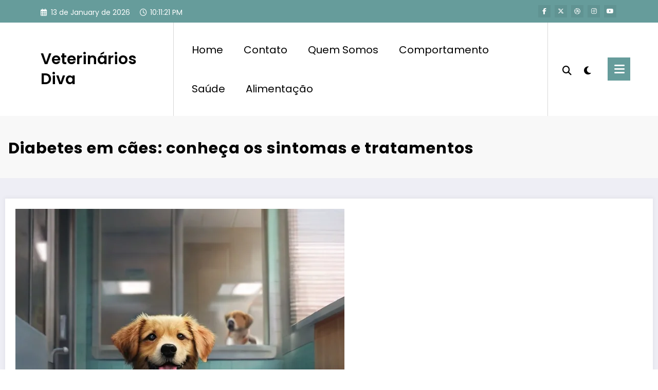

--- FILE ---
content_type: text/html; charset=UTF-8
request_url: https://veterinariosnodiva.com.br/diabetes-em-caes-conheca-os-sintomas-e-tratamentos/
body_size: 36936
content:
<!doctype html>
<html lang="en-US">
	<head itemscope itemtype="http://schema.org/WebSite">
		<meta name="google-site-verification" content="shlRpDGnECZwgdTz1RYWXCi60YXsw-84AbVX7hvQVbk" />
		<meta charset="UTF-8">
		<meta http-equiv="X-UA-Compatible" content="IE=edge">
		<meta name="viewport" content="width=device-width,initial-scale=1,shrink-to-fit=no">
		<link rel="pingback" href=" https://veterinariosnodiva.com.br/xmlrpc.php "><title>Diabetes em cães: conheça os sintomas e tratamentos &#8211; Veterinários Diva</title>
<meta name='robots' content='max-image-preview:large' />
	<style>img:is([sizes="auto" i], [sizes^="auto," i]) { contain-intrinsic-size: 3000px 1500px }</style>
	<link rel="alternate" type="application/rss+xml" title="Veterinários Diva &raquo; Feed" href="https://veterinariosnodiva.com.br/feed/" />
<link rel="alternate" type="application/rss+xml" title="Veterinários Diva &raquo; Comments Feed" href="https://veterinariosnodiva.com.br/comments/feed/" />
<link rel="alternate" type="application/rss+xml" title="Veterinários Diva &raquo; Diabetes em cães: conheça os sintomas e tratamentos Comments Feed" href="https://veterinariosnodiva.com.br/diabetes-em-caes-conheca-os-sintomas-e-tratamentos/feed/" />
		<!-- This site uses the Google Analytics by MonsterInsights plugin v9.11.1 - Using Analytics tracking - https://www.monsterinsights.com/ -->
		<!-- Note: MonsterInsights is not currently configured on this site. The site owner needs to authenticate with Google Analytics in the MonsterInsights settings panel. -->
					<!-- No tracking code set -->
				<!-- / Google Analytics by MonsterInsights -->
		<script type="text/javascript">
/* <![CDATA[ */
window._wpemojiSettings = {"baseUrl":"https:\/\/s.w.org\/images\/core\/emoji\/16.0.1\/72x72\/","ext":".png","svgUrl":"https:\/\/s.w.org\/images\/core\/emoji\/16.0.1\/svg\/","svgExt":".svg","source":{"concatemoji":"https:\/\/veterinariosnodiva.com.br\/wp-includes\/js\/wp-emoji-release.min.js?ver=6.8.3"}};
/*! This file is auto-generated */
!function(s,n){var o,i,e;function c(e){try{var t={supportTests:e,timestamp:(new Date).valueOf()};sessionStorage.setItem(o,JSON.stringify(t))}catch(e){}}function p(e,t,n){e.clearRect(0,0,e.canvas.width,e.canvas.height),e.fillText(t,0,0);var t=new Uint32Array(e.getImageData(0,0,e.canvas.width,e.canvas.height).data),a=(e.clearRect(0,0,e.canvas.width,e.canvas.height),e.fillText(n,0,0),new Uint32Array(e.getImageData(0,0,e.canvas.width,e.canvas.height).data));return t.every(function(e,t){return e===a[t]})}function u(e,t){e.clearRect(0,0,e.canvas.width,e.canvas.height),e.fillText(t,0,0);for(var n=e.getImageData(16,16,1,1),a=0;a<n.data.length;a++)if(0!==n.data[a])return!1;return!0}function f(e,t,n,a){switch(t){case"flag":return n(e,"\ud83c\udff3\ufe0f\u200d\u26a7\ufe0f","\ud83c\udff3\ufe0f\u200b\u26a7\ufe0f")?!1:!n(e,"\ud83c\udde8\ud83c\uddf6","\ud83c\udde8\u200b\ud83c\uddf6")&&!n(e,"\ud83c\udff4\udb40\udc67\udb40\udc62\udb40\udc65\udb40\udc6e\udb40\udc67\udb40\udc7f","\ud83c\udff4\u200b\udb40\udc67\u200b\udb40\udc62\u200b\udb40\udc65\u200b\udb40\udc6e\u200b\udb40\udc67\u200b\udb40\udc7f");case"emoji":return!a(e,"\ud83e\udedf")}return!1}function g(e,t,n,a){var r="undefined"!=typeof WorkerGlobalScope&&self instanceof WorkerGlobalScope?new OffscreenCanvas(300,150):s.createElement("canvas"),o=r.getContext("2d",{willReadFrequently:!0}),i=(o.textBaseline="top",o.font="600 32px Arial",{});return e.forEach(function(e){i[e]=t(o,e,n,a)}),i}function t(e){var t=s.createElement("script");t.src=e,t.defer=!0,s.head.appendChild(t)}"undefined"!=typeof Promise&&(o="wpEmojiSettingsSupports",i=["flag","emoji"],n.supports={everything:!0,everythingExceptFlag:!0},e=new Promise(function(e){s.addEventListener("DOMContentLoaded",e,{once:!0})}),new Promise(function(t){var n=function(){try{var e=JSON.parse(sessionStorage.getItem(o));if("object"==typeof e&&"number"==typeof e.timestamp&&(new Date).valueOf()<e.timestamp+604800&&"object"==typeof e.supportTests)return e.supportTests}catch(e){}return null}();if(!n){if("undefined"!=typeof Worker&&"undefined"!=typeof OffscreenCanvas&&"undefined"!=typeof URL&&URL.createObjectURL&&"undefined"!=typeof Blob)try{var e="postMessage("+g.toString()+"("+[JSON.stringify(i),f.toString(),p.toString(),u.toString()].join(",")+"));",a=new Blob([e],{type:"text/javascript"}),r=new Worker(URL.createObjectURL(a),{name:"wpTestEmojiSupports"});return void(r.onmessage=function(e){c(n=e.data),r.terminate(),t(n)})}catch(e){}c(n=g(i,f,p,u))}t(n)}).then(function(e){for(var t in e)n.supports[t]=e[t],n.supports.everything=n.supports.everything&&n.supports[t],"flag"!==t&&(n.supports.everythingExceptFlag=n.supports.everythingExceptFlag&&n.supports[t]);n.supports.everythingExceptFlag=n.supports.everythingExceptFlag&&!n.supports.flag,n.DOMReady=!1,n.readyCallback=function(){n.DOMReady=!0}}).then(function(){return e}).then(function(){var e;n.supports.everything||(n.readyCallback(),(e=n.source||{}).concatemoji?t(e.concatemoji):e.wpemoji&&e.twemoji&&(t(e.twemoji),t(e.wpemoji)))}))}((window,document),window._wpemojiSettings);
/* ]]> */
</script>
<!-- veterinariosnodiva.com.br is managing ads with Advanced Ads 1.51.3 – https://wpadvancedads.com/ --><script id="veter-ready">
			window.advanced_ads_ready=function(e,a){a=a||"complete";var d=function(e){return"interactive"===a?"loading"!==e:"complete"===e};d(document.readyState)?e():document.addEventListener("readystatechange",(function(a){d(a.target.readyState)&&e()}),{once:"interactive"===a})},window.advanced_ads_ready_queue=window.advanced_ads_ready_queue||[];		</script>
		
<link rel='stylesheet' id='newscrunch-theme-fonts-css' href='https://veterinariosnodiva.com.br/wp-content/fonts/f41facced664e73e24dc1d6a29996e54.css?ver=20201110' type='text/css' media='all' />
<style id='wp-emoji-styles-inline-css' type='text/css'>

	img.wp-smiley, img.emoji {
		display: inline !important;
		border: none !important;
		box-shadow: none !important;
		height: 1em !important;
		width: 1em !important;
		margin: 0 0.07em !important;
		vertical-align: -0.1em !important;
		background: none !important;
		padding: 0 !important;
	}
</style>
<link rel='stylesheet' id='wp-block-library-css' href='https://veterinariosnodiva.com.br/wp-includes/css/dist/block-library/style.min.css?ver=6.8.3' type='text/css' media='all' />
<style id='classic-theme-styles-inline-css' type='text/css'>
/*! This file is auto-generated */
.wp-block-button__link{color:#fff;background-color:#32373c;border-radius:9999px;box-shadow:none;text-decoration:none;padding:calc(.667em + 2px) calc(1.333em + 2px);font-size:1.125em}.wp-block-file__button{background:#32373c;color:#fff;text-decoration:none}
</style>
<style id='global-styles-inline-css' type='text/css'>
:root{--wp--preset--aspect-ratio--square: 1;--wp--preset--aspect-ratio--4-3: 4/3;--wp--preset--aspect-ratio--3-4: 3/4;--wp--preset--aspect-ratio--3-2: 3/2;--wp--preset--aspect-ratio--2-3: 2/3;--wp--preset--aspect-ratio--16-9: 16/9;--wp--preset--aspect-ratio--9-16: 9/16;--wp--preset--color--black: #000000;--wp--preset--color--cyan-bluish-gray: #abb8c3;--wp--preset--color--white: #ffffff;--wp--preset--color--pale-pink: #f78da7;--wp--preset--color--vivid-red: #cf2e2e;--wp--preset--color--luminous-vivid-orange: #ff6900;--wp--preset--color--luminous-vivid-amber: #fcb900;--wp--preset--color--light-green-cyan: #7bdcb5;--wp--preset--color--vivid-green-cyan: #00d084;--wp--preset--color--pale-cyan-blue: #8ed1fc;--wp--preset--color--vivid-cyan-blue: #0693e3;--wp--preset--color--vivid-purple: #9b51e0;--wp--preset--gradient--vivid-cyan-blue-to-vivid-purple: linear-gradient(135deg,rgba(6,147,227,1) 0%,rgb(155,81,224) 100%);--wp--preset--gradient--light-green-cyan-to-vivid-green-cyan: linear-gradient(135deg,rgb(122,220,180) 0%,rgb(0,208,130) 100%);--wp--preset--gradient--luminous-vivid-amber-to-luminous-vivid-orange: linear-gradient(135deg,rgba(252,185,0,1) 0%,rgba(255,105,0,1) 100%);--wp--preset--gradient--luminous-vivid-orange-to-vivid-red: linear-gradient(135deg,rgba(255,105,0,1) 0%,rgb(207,46,46) 100%);--wp--preset--gradient--very-light-gray-to-cyan-bluish-gray: linear-gradient(135deg,rgb(238,238,238) 0%,rgb(169,184,195) 100%);--wp--preset--gradient--cool-to-warm-spectrum: linear-gradient(135deg,rgb(74,234,220) 0%,rgb(151,120,209) 20%,rgb(207,42,186) 40%,rgb(238,44,130) 60%,rgb(251,105,98) 80%,rgb(254,248,76) 100%);--wp--preset--gradient--blush-light-purple: linear-gradient(135deg,rgb(255,206,236) 0%,rgb(152,150,240) 100%);--wp--preset--gradient--blush-bordeaux: linear-gradient(135deg,rgb(254,205,165) 0%,rgb(254,45,45) 50%,rgb(107,0,62) 100%);--wp--preset--gradient--luminous-dusk: linear-gradient(135deg,rgb(255,203,112) 0%,rgb(199,81,192) 50%,rgb(65,88,208) 100%);--wp--preset--gradient--pale-ocean: linear-gradient(135deg,rgb(255,245,203) 0%,rgb(182,227,212) 50%,rgb(51,167,181) 100%);--wp--preset--gradient--electric-grass: linear-gradient(135deg,rgb(202,248,128) 0%,rgb(113,206,126) 100%);--wp--preset--gradient--midnight: linear-gradient(135deg,rgb(2,3,129) 0%,rgb(40,116,252) 100%);--wp--preset--font-size--small: 13px;--wp--preset--font-size--medium: 20px;--wp--preset--font-size--large: 36px;--wp--preset--font-size--x-large: 42px;--wp--preset--spacing--20: 0.44rem;--wp--preset--spacing--30: 0.67rem;--wp--preset--spacing--40: 1rem;--wp--preset--spacing--50: 1.5rem;--wp--preset--spacing--60: 2.25rem;--wp--preset--spacing--70: 3.38rem;--wp--preset--spacing--80: 5.06rem;--wp--preset--shadow--natural: 6px 6px 9px rgba(0, 0, 0, 0.2);--wp--preset--shadow--deep: 12px 12px 50px rgba(0, 0, 0, 0.4);--wp--preset--shadow--sharp: 6px 6px 0px rgba(0, 0, 0, 0.2);--wp--preset--shadow--outlined: 6px 6px 0px -3px rgba(255, 255, 255, 1), 6px 6px rgba(0, 0, 0, 1);--wp--preset--shadow--crisp: 6px 6px 0px rgba(0, 0, 0, 1);}:where(.is-layout-flex){gap: 0.5em;}:where(.is-layout-grid){gap: 0.5em;}body .is-layout-flex{display: flex;}.is-layout-flex{flex-wrap: wrap;align-items: center;}.is-layout-flex > :is(*, div){margin: 0;}body .is-layout-grid{display: grid;}.is-layout-grid > :is(*, div){margin: 0;}:where(.wp-block-columns.is-layout-flex){gap: 2em;}:where(.wp-block-columns.is-layout-grid){gap: 2em;}:where(.wp-block-post-template.is-layout-flex){gap: 1.25em;}:where(.wp-block-post-template.is-layout-grid){gap: 1.25em;}.has-black-color{color: var(--wp--preset--color--black) !important;}.has-cyan-bluish-gray-color{color: var(--wp--preset--color--cyan-bluish-gray) !important;}.has-white-color{color: var(--wp--preset--color--white) !important;}.has-pale-pink-color{color: var(--wp--preset--color--pale-pink) !important;}.has-vivid-red-color{color: var(--wp--preset--color--vivid-red) !important;}.has-luminous-vivid-orange-color{color: var(--wp--preset--color--luminous-vivid-orange) !important;}.has-luminous-vivid-amber-color{color: var(--wp--preset--color--luminous-vivid-amber) !important;}.has-light-green-cyan-color{color: var(--wp--preset--color--light-green-cyan) !important;}.has-vivid-green-cyan-color{color: var(--wp--preset--color--vivid-green-cyan) !important;}.has-pale-cyan-blue-color{color: var(--wp--preset--color--pale-cyan-blue) !important;}.has-vivid-cyan-blue-color{color: var(--wp--preset--color--vivid-cyan-blue) !important;}.has-vivid-purple-color{color: var(--wp--preset--color--vivid-purple) !important;}.has-black-background-color{background-color: var(--wp--preset--color--black) !important;}.has-cyan-bluish-gray-background-color{background-color: var(--wp--preset--color--cyan-bluish-gray) !important;}.has-white-background-color{background-color: var(--wp--preset--color--white) !important;}.has-pale-pink-background-color{background-color: var(--wp--preset--color--pale-pink) !important;}.has-vivid-red-background-color{background-color: var(--wp--preset--color--vivid-red) !important;}.has-luminous-vivid-orange-background-color{background-color: var(--wp--preset--color--luminous-vivid-orange) !important;}.has-luminous-vivid-amber-background-color{background-color: var(--wp--preset--color--luminous-vivid-amber) !important;}.has-light-green-cyan-background-color{background-color: var(--wp--preset--color--light-green-cyan) !important;}.has-vivid-green-cyan-background-color{background-color: var(--wp--preset--color--vivid-green-cyan) !important;}.has-pale-cyan-blue-background-color{background-color: var(--wp--preset--color--pale-cyan-blue) !important;}.has-vivid-cyan-blue-background-color{background-color: var(--wp--preset--color--vivid-cyan-blue) !important;}.has-vivid-purple-background-color{background-color: var(--wp--preset--color--vivid-purple) !important;}.has-black-border-color{border-color: var(--wp--preset--color--black) !important;}.has-cyan-bluish-gray-border-color{border-color: var(--wp--preset--color--cyan-bluish-gray) !important;}.has-white-border-color{border-color: var(--wp--preset--color--white) !important;}.has-pale-pink-border-color{border-color: var(--wp--preset--color--pale-pink) !important;}.has-vivid-red-border-color{border-color: var(--wp--preset--color--vivid-red) !important;}.has-luminous-vivid-orange-border-color{border-color: var(--wp--preset--color--luminous-vivid-orange) !important;}.has-luminous-vivid-amber-border-color{border-color: var(--wp--preset--color--luminous-vivid-amber) !important;}.has-light-green-cyan-border-color{border-color: var(--wp--preset--color--light-green-cyan) !important;}.has-vivid-green-cyan-border-color{border-color: var(--wp--preset--color--vivid-green-cyan) !important;}.has-pale-cyan-blue-border-color{border-color: var(--wp--preset--color--pale-cyan-blue) !important;}.has-vivid-cyan-blue-border-color{border-color: var(--wp--preset--color--vivid-cyan-blue) !important;}.has-vivid-purple-border-color{border-color: var(--wp--preset--color--vivid-purple) !important;}.has-vivid-cyan-blue-to-vivid-purple-gradient-background{background: var(--wp--preset--gradient--vivid-cyan-blue-to-vivid-purple) !important;}.has-light-green-cyan-to-vivid-green-cyan-gradient-background{background: var(--wp--preset--gradient--light-green-cyan-to-vivid-green-cyan) !important;}.has-luminous-vivid-amber-to-luminous-vivid-orange-gradient-background{background: var(--wp--preset--gradient--luminous-vivid-amber-to-luminous-vivid-orange) !important;}.has-luminous-vivid-orange-to-vivid-red-gradient-background{background: var(--wp--preset--gradient--luminous-vivid-orange-to-vivid-red) !important;}.has-very-light-gray-to-cyan-bluish-gray-gradient-background{background: var(--wp--preset--gradient--very-light-gray-to-cyan-bluish-gray) !important;}.has-cool-to-warm-spectrum-gradient-background{background: var(--wp--preset--gradient--cool-to-warm-spectrum) !important;}.has-blush-light-purple-gradient-background{background: var(--wp--preset--gradient--blush-light-purple) !important;}.has-blush-bordeaux-gradient-background{background: var(--wp--preset--gradient--blush-bordeaux) !important;}.has-luminous-dusk-gradient-background{background: var(--wp--preset--gradient--luminous-dusk) !important;}.has-pale-ocean-gradient-background{background: var(--wp--preset--gradient--pale-ocean) !important;}.has-electric-grass-gradient-background{background: var(--wp--preset--gradient--electric-grass) !important;}.has-midnight-gradient-background{background: var(--wp--preset--gradient--midnight) !important;}.has-small-font-size{font-size: var(--wp--preset--font-size--small) !important;}.has-medium-font-size{font-size: var(--wp--preset--font-size--medium) !important;}.has-large-font-size{font-size: var(--wp--preset--font-size--large) !important;}.has-x-large-font-size{font-size: var(--wp--preset--font-size--x-large) !important;}
:where(.wp-block-post-template.is-layout-flex){gap: 1.25em;}:where(.wp-block-post-template.is-layout-grid){gap: 1.25em;}
:where(.wp-block-columns.is-layout-flex){gap: 2em;}:where(.wp-block-columns.is-layout-grid){gap: 2em;}
:root :where(.wp-block-pullquote){font-size: 1.5em;line-height: 1.6;}
</style>
<link rel='stylesheet' id='animate-css' href='https://veterinariosnodiva.com.br/wp-content/themes/newscrunch/assets/css/animate.min.css?ver=6.8.3' type='text/css' media='all' />
<link rel='stylesheet' id='newscrunch-menu-css-css' href='https://veterinariosnodiva.com.br/wp-content/themes/newscrunch/assets/css/theme-menu.css?ver=6.8.3' type='text/css' media='all' />
<link rel='stylesheet' id='owl-carousel-css' href='https://veterinariosnodiva.com.br/wp-content/themes/newscrunch/assets/css/owl.carousel.min.css?ver=6.8.3' type='text/css' media='all' />
<link rel='stylesheet' id='newscrunch-style-css' href='https://veterinariosnodiva.com.br/wp-content/themes/newscrunch/style.css?ver=6.8.3' type='text/css' media='all' />
<link rel='stylesheet' id='font-awesome-min-css' href='https://veterinariosnodiva.com.br/wp-content/themes/newscrunch/assets/css/font-awesome/css/all.min.css?ver=6.8.3' type='text/css' media='all' />
<link rel='stylesheet' id='newscrunch-dark-css' href='https://veterinariosnodiva.com.br/wp-content/themes/newscrunch/assets/css/dark.css?ver=6.8.3' type='text/css' media='all' />
<link rel='stylesheet' id='newscrunch-default-css' href='https://veterinariosnodiva.com.br/wp-content/themes/newscrunch/assets/css/default.css?ver=6.8.3' type='text/css' media='all' />
<script type="text/javascript" src="https://veterinariosnodiva.com.br/wp-includes/js/jquery/jquery.min.js?ver=3.7.1" id="jquery-core-js"></script>
<script type="text/javascript" src="https://veterinariosnodiva.com.br/wp-includes/js/jquery/jquery-migrate.min.js?ver=3.4.1" id="jquery-migrate-js"></script>
<link rel="https://api.w.org/" href="https://veterinariosnodiva.com.br/wp-json/" /><link rel="alternate" title="JSON" type="application/json" href="https://veterinariosnodiva.com.br/wp-json/wp/v2/posts/625" /><link rel="EditURI" type="application/rsd+xml" title="RSD" href="https://veterinariosnodiva.com.br/xmlrpc.php?rsd" />
<meta name="generator" content="WordPress 6.8.3" />
<link rel="canonical" href="https://veterinariosnodiva.com.br/diabetes-em-caes-conheca-os-sintomas-e-tratamentos/" />
<link rel='shortlink' href='https://veterinariosnodiva.com.br/?p=625' />
<link rel="alternate" title="oEmbed (JSON)" type="application/json+oembed" href="https://veterinariosnodiva.com.br/wp-json/oembed/1.0/embed?url=https%3A%2F%2Fveterinariosnodiva.com.br%2Fdiabetes-em-caes-conheca-os-sintomas-e-tratamentos%2F" />
<link rel="alternate" title="oEmbed (XML)" type="text/xml+oembed" href="https://veterinariosnodiva.com.br/wp-json/oembed/1.0/embed?url=https%3A%2F%2Fveterinariosnodiva.com.br%2Fdiabetes-em-caes-conheca-os-sintomas-e-tratamentos%2F&#038;format=xml" />
		<style>
			.custom-logo, .dark-custom-logo{
				width: 250px; 
				height: auto;
			}
			@media only screen and (max-width: 992px){
			.custom-logo, .dark-custom-logo{
				width: 200px; 
				height: auto;
			}}
			@media only screen and (max-width: 500px){
			.custom-logo, .dark-custom-logo{
				width: 150px; 
				height: auto;
			}}
		</style>
				
					<style>
			@media (min-width:993px) and (max-width:1024px){
				  .spnc-related-posts.spnc-grid .spnc-related-post-wrapper .spnc-post{
				  flex: 0 1 calc(33.33% - 27px / 2);
				  max-width: calc(33.33% - 27px / 2);
				}
			}
			</style>
		        <style>
            [data-theme="spnc_light"] .header-sidebar .spnc-left .head-contact-info li.header-date .date {
                color: #;
            }
            [data-theme="spnc_light"] .header-sidebar .spnc-left .head-contact-info li.header-time .time {
                color: #;
            }

            /* css for dark */
            [data-theme="spnc_dark"] .header-sidebar .spnc-left .head-contact-info li.header-date .date {
                color: #;
            }
            [data-theme="spnc_dark"] .header-sidebar .spnc-left .head-contact-info li.header-time .time {
                color: #;
            }
        </style>
                        <style type="text/css">
                        body.newscrunch #page .spnc-cat-links a.newscrunch_category_34                            {
                                background: #669c9b;
                            }
                        body .spnc-category-page .spnc-blog-cat-wrapper .spnc-first-catpost .spnc-cat-links a.newscrunch_category_34                                {
                                    color: #669c9b;
                                }
                    </style>
                                    <style type="text/css">
                        body.newscrunch #page .spnc-cat-links a.newscrunch_category_32                            {
                                background: #669c9b;
                            }
                        body .spnc-category-page .spnc-blog-cat-wrapper .spnc-first-catpost .spnc-cat-links a.newscrunch_category_32                                {
                                    color: #669c9b;
                                }
                    </style>
                                    <style type="text/css">
                        body.newscrunch #page .spnc-cat-links a.newscrunch_category_1                            {
                                background: #669c9b;
                            }
                        body .spnc-category-page .spnc-blog-cat-wrapper .spnc-first-catpost .spnc-cat-links a.newscrunch_category_1                                {
                                    color: #669c9b;
                                }
                    </style>
                                    <style type="text/css">
                        body.newscrunch #page .spnc-cat-links a.newscrunch_category_9                            {
                                background: #669c9b;
                            }
                        body .spnc-category-page .spnc-blog-cat-wrapper .spnc-first-catpost .spnc-cat-links a.newscrunch_category_9                                {
                                    color: #669c9b;
                                }
                    </style>
                                    <style type="text/css">
                        body.newscrunch #page .spnc-cat-links a.newscrunch_category_35                            {
                                background: #669c9b;
                            }
                        body .spnc-category-page .spnc-blog-cat-wrapper .spnc-first-catpost .spnc-cat-links a.newscrunch_category_35                                {
                                    color: #669c9b;
                                }
                    </style>
                                    <style type="text/css">
                        body.newscrunch #page .spnc-cat-links a.newscrunch_category_33                            {
                                background: #669c9b;
                            }
                        body .spnc-category-page .spnc-blog-cat-wrapper .spnc-first-catpost .spnc-cat-links a.newscrunch_category_33                                {
                                    color: #669c9b;
                                }
                    </style>
                        <style>
            body .header-sidebar .widget .custom-social-icons li a {
                color: #;
                background-color: #;
            }
            body .header-sidebar .widget .custom-social-icons li > a:hover {
                color: #;
                background-color: #;
            }
            body.newscrunch-plus .header-sidebar .spnc-date-social.spnc-right .custom-date-social-icons li a {
                color: #;
            }
            body.newscrunch-plus #wrapper .header-sidebar .spnc-date-social.spnc-right .custom-date-social-icons li a:hover {
                color: #;
            }
        </style>
            <style>
            /* Site Title Color */
            body .custom-logo-link-url .site-title a,
            body .header-5 .custom-logo-link-url .site-title a,
            body .header-4 .custom-logo-link-url .site-title a {
                color: #;
            }

            /* Site Title Hover Color */
            [data-theme="spnc_light"]  body .custom-logo-link-url .site-title a:hover,
            body .header-5 .custom-logo-link-url .site-title a:hover,
            body .header-4 .custom-logo-link-url .site-title a:hover {
                color: #;
            }

            /* Tagline Color */
            body .custom-logo-link-url .site-description,
            body .header-5 .custom-logo-link-url .site-description,
            body .header-4 .custom-logo-link-url .site-description {
                color: #;
            }

            /* Site Title Color For Dark Layout */
            [data-theme="spnc_dark"] .custom-logo-link-url .site-title a,
            [data-theme="spnc_dark"]  body .header-5 .custom-logo-link-url .site-title a,
            [data-theme="spnc_dark"]  body .header-4 .custom-logo-link-url .site-title a{
                color: #;
            }

            /* Site Title Hover Color For Dark Layout */
            [data-theme="spnc_dark"] body .custom-logo-link-url .site-title a:hover,
            [data-theme="spnc_dark"] body .header-5 .custom-logo-link-url .site-title a:hover,
            [data-theme="spnc_dark"] body .header-4 .custom-logo-link-url .site-title a:hover  {
                color: #;
            }

            /* Tagline Color For Dark Layout */
            [data-theme="spnc_dark"] .custom-logo-link-url .site-description,
            [data-theme="spnc_dark"] body .header-5 .custom-logo-link-url .site-description,
            [data-theme="spnc_dark"] body .header-4 .custom-logo-link-url .site-description{
                color: #;
            }
        </style>
            <style>
            body .header-4 .spnc-custom .spnc-nav li > a,body .header-5 .spnc-custom .spnc-nav li > a,
            body .header-6 .spnc-custom .spnc-nav li > a, body .header-7 .spnc-custom .spnc-nav li > a, 
            body .header-8 .spnc-custom .spnc-nav li > a,
            body .spnc-nav > li.parent-menu a, body .spnc-custom .spnc-nav .dropdown.open > a,
            body .spnc-custom .spnc-nav li > a,[data-theme="spnc_dark"] body .spnc-nav > li.parent-menu a,
            [data-theme="spnc_dark"] body .spnc-custom .spnc-nav .dropdown.open > a,[data-theme="spnc_dark"] body .spnc-custom .spnc-nav li > a {
                color: #;
            }
            .header-6 .spnc-custom .spnc-nav li > a:before,[data-theme="spnc_dark"] .header-6 .spnc-custom .spnc-nav li > a:before{
               background-color: #;
            }
            body .spnc-nav > li.parent-menu a:hover, body .spnc-custom .spnc-nav .open > a:hover, body .spnc-custom .spnc-nav .open.active > a:hover,[data-theme="spnc_dark"] body .spnc-nav > li.parent-menu a:hover, [data-theme="spnc_dark"] body .spnc-custom .spnc-nav .open > a:hover, [data-theme="spnc_dark"] body .spnc-custom .spnc-nav .open.active > a:hover {
                    color: #;
            }

            [data-theme="spnc_dark"] body .spnc-nav > li.parent-menu a:hover, [data-theme="spnc_dark"] body .spnc-custom .spnc-nav .dropdown.open > a:hover, [data-theme="spnc_dark"] body .spnc-custom .spnc-nav li > a:hover, [data-theme="spnc_dark"] body.newscrunch #wrapper .header-sidebar .spnc-custom .spnc-collapse .spnc-nav li > a:hover{
                color: #;
            }
            body.newscrunch .spnc-custom .spnc-nav > li > a:focus, body.newscrunch .spnc-custom .spnc-nav > li > a:hover, body.newscrunch .spnc-custom .spnc-nav .open > a, body.newscrunch .spnc-custom .spnc-nav .open > a:focus, body.newscrunch .spnc-custom .spnc-nav .open > a:hover,
            [data-theme="spnc_dark"] body.newscrunch .header-4 .spnc-custom .spnc-nav li > a:hover, [data-theme="spnc_dark"] body .header-4 .spnc-custom .spnc-nav .open > a,[data-theme="spnc_dark"] body .header-4 .spnc-custom .spnc-nav .dropdown.open > a:hover,[data-theme="spnc_dark"] body.newscrunch .spnc-custom .spnc-nav .open > a,[data-theme="spnc_dark"] body .header-7 .spnc-nav > li.parent-menu a:hover, [data-theme="spnc_dark"] body .header-7 .spnc-custom .spnc-nav .dropdown.open > a:hover,body.newscrunch .spnc-custom .spnc-nav.nav > li > a:hover, body.newscrunch .spnc-custom .spnc-nav.nav > li > a:focus,[data-theme="spnc_dark"] body.newscrunch .spnc-custom .spnc-nav.nav > li > a:focus,[data-theme="spnc_dark"] body .spnc-nav > li.parent-menu .dropdown-menu a:focus,.header-6 .spnc-custom .spnc-nav li > a:before{
                color: #;
            }
            .header-6 .spnc-custom .spnc-nav li.open > a:before, [data-theme="spnc_dark"] .header-6 .spnc-custom .spnc-nav li.open > a:before {
                   background-color: #;
                   }
            body .spnc-custom .spnc-nav > .active > a, body .spnc-custom .spnc-nav .open .dropdown-menu > .active > a, .spnc-custom .spnc-nav .open .dropdown-menu > .active > a:hover, .spnc-custom .spnc-nav .open .dropdown-menu > .active > a:focus, .spnc-custom .spnc-nav > .active > a, .spnc-custom .spnc-nav > .active > a:hover, body .spnc-custom .spnc-nav > .active.open > a,body .spnc-custom .spnc-nav > .active > a:hover,[data-theme="spnc_dark"] body #wrapper .spnc-custom .spnc-nav .open .dropdown-menu > .active > a,[data-theme="spnc_dark"] body.newscrunch #wrapper .spnc-custom .spnc-nav .open .dropdown-menu > .active > a,[data-theme="spnc_dark"] body.newscrunch .spnc-custom .spnc-nav .open .dropdown-menu > .active > a:hover  {
                color: #;
            }

           body.newscrunch .spnc-custom .spnc-nav > .active > a:hover,body.newscrunch .spnc-custom .spnc-nav > .active > a, body.newscrunch .spnc-custom .spnc-nav > .active > a:focus, body.newscrunch .spnc-custom .spnc-nav > li.parent-menu.active > a:hover, .spnc-custom .spnc-nav li.active > a:hover,body.newscrunch .spnc-custom .spnc-nav .dropdown-menu > .active > a:hover, body.newscrunch .spnc-custom .spnc-nav .open .dropdown-menu > .active > a:hover,[data-theme="spnc_dark"] body .spnc-custom .spnc-nav .dropdown.open.active > a,[data-theme="spnc_dark"] body.newscrunch .spnc-custom .spnc-nav .open .dropdown-menu > .active > a:hover,[data-theme="spnc_dark"] body .spnc-custom .spnc-nav .dropdown.open.active > a:hover,body .spnc-wrapper .header-2 .spnc-custom .spnc-nav > .active > a, body .spnc-wrapper .header-2 .spnc-custom .spnc-nav > .active > a:hover, body .spnc-wrapper .header-2 .spnc-custom .spnc-nav > .active > a:focus,[data-theme="spnc_dark"] body.newscrunch #wrapper .header-sidebar .spnc-custom .spnc-nav > li.parent-menu .dropdown-menu li.active > a:hover,[data-theme="spnc_dark"] body #wrapper .header-6 .spnc-custom .spnc-nav > .active > a,[data-theme="spnc_dark"] body.newscrunch #wrapper .header-6 .spnc-custom .spnc-nav > .active.open > a:hover,[data-theme="spnc_dark"] body.newscrunch #wrapper .header-sidebar .spnc-custom .spnc-collapse .spnc-nav li.active > a:hover,[data-theme="spnc_dark"] body.newscrunch .header-8 .spnc-custom .spnc-nav > .active > a, body .header-8.header-sidebar .spnc-custom .spnc-collapse .spnc-nav .dropdown-menu li.active > a:hover,body.newscrunch .header-3 .spnc-custom .spnc-nav > .active > a, body.newscrunch .header-3 .spnc-custom .spnc-nav > .active > a:hover, body.newscrunch .header-3 .spnc-custom .spnc-nav > .active > a:focus,[data-theme="spnc_dark"] body.newscrunch #wrapper .header-3 .spnc-custom .spnc-nav > .active > a,[data-theme="spnc_dark"] body.newscrunch #wrapper .header-5 .spnc-custom .spnc-nav > .active > a,body.newscrunch #wrapper .header-5 .spnc-custom .spnc-nav > .active > a,[data-theme="spnc_dark"] body.newscrunch #wrapper .header-6 .spnc-custom .spnc-nav > .active > a,body.newscrunch #wrapper .header-6 .spnc-custom .spnc-nav > .active > a ,[data-theme="spnc_dark"] body.newscrunch #wrapper .header-8 .spnc-custom .spnc-nav > .active > a,body.newscrunch #wrapper .header-8 .spnc-custom .spnc-nav > .active > a,body.newscrunch.newscrunch-plus .header-5 .spnc-nav > li.parent-menu .dropdown-menu .active > a  {
                color: #;
            }
             [data-theme="spnc_dark"] body #wrapper .header-6 .spnc-custom .spnc-nav > .active.open > a:before{background-color: #;}
            .header-6 .spnc-custom .spnc-nav li > a:hover:before{
                background-color: #;
            }
            body .spnc-wrapper .header-2 .spnc-custom .spnc-nav li.active > a:after,body .spnc-wrapper .header-2 .spnc-custom .spnc-nav li.active > a:before,body .spnc-wrapper .header-2 .spnc-custom .spnc-nav li.active > a:hover:after,body .spnc-wrapper .header-2 .spnc-custom .spnc-nav li.active > a:hover:before, body.newscrunch .header-2 .spnc-custom .spnc-nav .open .dropdown-menu > .active > a:hover:after,.header-3 .spnc-custom .spnc-nav li.active > a:after, .header-3 .spnc-custom .spnc-nav li.active > a:before,.header-3 .spnc-custom .spnc-nav li.active > a:hover:after, .header-3 .spnc-custom .spnc-nav li.active > a:hover:before, body.newscrunch .header-3 .spnc-custom .spnc-nav .open .dropdown-menu > .active > a:hover:after,.header-5 .spnc-custom .spnc-nav li.active > a:before,.header-6 .spnc-custom .spnc-nav .dropdown-menu li.active > a:before,.header-6 .spnc-custom .spnc-nav li.active > a:before,.header-6 .spnc-custom .spnc-nav .dropdown-menu li.active > a:hover:before, .header-6 .spnc-custom .spnc-nav li.active a:hover:before{
               background-color: #;
           }
           body .spnc-wrapper .header-2 .spnc-custom .spnc-nav li a:hover:after,body .spnc-wrapper .header-2 .spnc-custom .spnc-nav li a:hover:before,.header-3 .spnc-custom .spnc-nav li a:hover:after, .header-3 .spnc-custom .spnc-nav li a:hover:before, .header-5 .spnc-custom .spnc-nav li a:hover:before,body.newscrunch .header-6 .spnc-custom .spnc-nav li a:hover:before{
               background-color: #;
           }
            body .spnc-custom .dropdown-menu, body .spnc-custom .open .dropdown-menu,.header-6 .spnc-custom .spnc-nav .dropdown-menu li > a:before {
                background-color: #;
            }
            body .spnc-custom .dropdown-menu > li > a, body .spnc-custom .spnc-nav .open .dropdown-menu > a, body .spnc-custom .spnc-nav .dropdown-menu .open > a,[data-theme="spnc_dark"] body .spnc-custom .dropdown-menu > li > a, [data-theme="spnc_dark"] body .spnc-custom .spnc-nav .open .dropdown-menu > a, [data-theme="spnc_dark"] body .spnc-custom .spnc-nav .dropdown-menu .open > a,[data-theme="spnc_dark"] body .spnc-nav > li.parent-menu .dropdown-menu a,body .header-4 .spnc-custom .dropdown-menu > li > a,body .header-5 .spnc-custom .dropdown-menu > li > a,body .header-6 .spnc-custom .dropdown-menu > li > a , body .header-7 .spnc-custom .dropdown-menu > li > a, body .header-8 .spnc-custom .dropdown-menu > li > a,body.newscrunch .header-5 .spnc-nav > li.parent-menu .dropdown-menu a {
                color: #;
                -webkit-text-fill-color: unset;
            }
            .header-6 .spnc-custom .spnc-nav .dropdown-menu li > a:before {
                background-color: #;
            }
            body .spnc-custom .spnc-nav .dropdown-menu > li > a:hover, body .spnc-custom .spnc-nav .open .dropdown-menu > .active > a:hover,[data-theme="spnc_dark"] body .spnc-custom .spnc-nav .dropdown-menu > li > a:hover, [data-theme="spnc_dark"] body .spnc-custom .spnc-nav .open .dropdown-menu > .active > a:hover,[data-theme="spnc_dark"] body .spnc-custom .spnc-nav .dropdown-menu .dropdown.open > a:hover, .header-4 .spnc-custom .spnc-nav .dropdown-menu .open > a:hover,[data-theme="spnc_dark"] body.newscrunch .header-4 .spnc-custom .spnc-nav .dropdown-menu li> a:hover ,.header-5 .spnc-custom .spnc-nav .dropdown-menu .open > a:hover,body.newscrunch .spnc-custom .spnc-nav .open > .dropdown-menu  a:hover,body .header-5 .spnc-custom .spnc-nav .dropdown-menu li > a:hover, body .header-6 .spnc-custom .spnc-nav .dropdown-menu li > a:hover, body .header-7 .spnc-custom .spnc-nav .dropdown-menu li > a:hover,[data-theme="spnc_dark"] body.newscrunch #wrapper .header-sidebar .spnc-custom .spnc-nav > li.parent-menu .dropdown-menu li > a:hover,body .header-8.header-sidebar .spnc-custom .spnc-collapse .spnc-nav .dropdown-menu li > a:hover,body.newscrunch .header-5 .spnc-custom .spnc-nav .dropdown-menu li > a:hover, body.newscrunch .header-6 .spnc-custom .spnc-nav .dropdown-menu li > a:hover,body.newscrunch .header-7 .spnc-custom .spnc-nav .dropdown-menu li > a:hover  {
                color: #;
                -webkit-text-fill-color: unset;
            }
            body .spnc-wrapper .header-2 .spnc-custom .spnc-nav .dropdown-menu li a:hover:after, .header-3 .spnc-custom .spnc-nav .dropdown-menu li a:hover:after,.header-6 .spnc-custom .spnc-nav .dropdown-menu li > a:hover:before{
                background-color: #;
            }
            @media (max-width: 1100px){
                body.newscrunch .spnc-custom .spnc-nav.nav > li.active > a,
                [data-theme="spnc_dark"] body.newscrunch #wrapper .header-sidebar .spnc-custom .spnc-collapse .spnc-nav li.active > a,
                [data-theme="spnc_dark"] body.newscrunch #wrapper #page .header-sidebar .spnc-custom .spnc-collapse .spnc-nav .dropdown-menu > .active > a,
                [data-theme="spnc_dark"] body.newscrunch #wrapper .header-sidebar.header-2 .spnc-custom .spnc-collapse .spnc-nav li.active > a,[data-theme="spnc_dark"] body.newscrunch #wrapper .header-sidebar.header-6 .spnc-custom .spnc-collapse .spnc-nav li.active > a,[data-theme="spnc_dark"] body.newscrunch #wrapper .header-sidebar.header-7 .spnc-custom .spnc-collapse .spnc-nav li.active > a,[data-theme="spnc_dark"] body.newscrunch #wrapper .header-sidebar.header-8 .spnc-custom .spnc-collapse .spnc-nav li.active > a,[data-theme="spnc_dark"] body.newscrunch-plus.newscrunch #wrapper .header-sidebar.header-2 .spnc-custom .spnc-collapse .spnc-nav li.active > a,[data-theme="spnc_dark"] body.newscrunch.newscrunch-plus #wrapper .header-sidebar.header-3 .spnc-custom .spnc-collapse .spnc-nav li.active > a,[data-theme="spnc_dark"] body.newscrunch.newscrunch-plus #wrapper .header-sidebar.header-4 .spnc-custom .spnc-collapse .spnc-nav li.active > a,[data-theme="spnc_dark"] body.newscrunch.newscrunch-plus #wrapper .header-sidebar.header-5 .spnc-custom .spnc-collapse .spnc-nav li.active > a,[data-theme="spnc_dark"] body.newscrunch.newscrunch-plus #wrapper .header-sidebar.header-6 .spnc-custom .spnc-collapse .spnc-nav li.active > a,[data-theme="spnc_dark"] body.newscrunch.newscrunch-plus #wrapper .header-sidebar.header-7 .spnc-custom .spnc-collapse .spnc-nav li.active > a,[data-theme="spnc_dark"] body.newscrunch.newscrunch-plus #wrapper .header-sidebar.header-8 .spnc-custom .spnc-collapse .spnc-nav li.active > a {
                     color: #;
                }
                body.newscrunch .spnc-custom .spnc-nav.nav li > a, body .spnc-custom .spnc-nav.nav li > a,
                [data-theme="spnc_dark"] body.newscrunch #wrapper .header-sidebar .spnc-custom .spnc-collapse .spnc-nav li > a,.header-sidebar.header-8 .spnc-custom .spnc-collapse .spnc-nav li > a{ color: #;
                }
                body .spnc-custom .dropdown-menu > li > a,  body .spnc-nav > li.parent-menu .dropdown-menu a,
                [data-theme="spnc_dark"] body.newscrunch #wrapper .header-sidebar .spnc-custom .spnc-nav > li.parent-menu .dropdown-menu a,.header-sidebar.header-8 .spnc-custom .spnc-collapse .spnc-nav li > .dropdown-menu a,body.newscrunch .header-5 .spnc-nav > li.parent-menu .dropdown-menu a, body.newscrunch .header-7 .spnc-custom .spnc-nav .dropdown-menu li > a{
                     color: #;
                }
                body .spnc-custom .dropdown-menu > li > a:hover,  body .spnc-nav > li.parent-menu .dropdown-menu a: hover{
                    color: #;
                }
                body .spnc-custom .spnc-nav .open .dropdown-menu > .active > a{
                     color: #;
                }
                body #wrapper .spnc-custom .spnc-nav.nav .dropdown-menu > .active > a, body  #wrapper .spnc-custom .spnc-nav.nav .dropdown-menu > .active > a:hover, body #wrapper .spnc-custom .spnc-nav.nav .dropdown-menu > .active > a:focus{
                    color: #;
                }
                body.newscrunch .spnc-custom .spnc-nav li > a.search-icon{
                   color: #bbb;
                }
            }
            @media (min-width: 1100px){
            body.newscrunch .header-3 .spnc-custom .spnc-nav > .active > a:before,body.newscrunch .header-3 .spnc-custom .spnc-nav > .active > a:after,body.newscrunch .header-3 .spnc-custom .spnc-nav .dropdown-menu > .active > a:before,body.newscrunch .header-3 .spnc-custom .spnc-nav .dropdown-menu > .active > a:after {background-color: #;}
            body.newscrunch .header-3  .spnc-custom .spnc-nav > li > a:before, body.newscrunch .header-3 .spnc-custom .spnc-nav > li > a:after{ background-color: #;}
            body.newscrunch .header-5 .spnc-custom .spnc-nav > .active > a:before,body.newscrunch .header-5 .spnc-custom .spnc-nav  > .active > a:hover:before{background-color: #;}
            body.newscrunch .header-5  .spnc-custom .spnc-nav > li > a:hover:before{ background-color: #;}
            body.newscrunch .header-6 .spnc-custom .spnc-nav > .active > a:before,body.newscrunch .header-6 .spnc-custom .spnc-nav  > .active > a:hover:before{background-color: #;}
            body.newscrunch .header-6  .spnc-custom .spnc-nav > li > a:hover:before{ background-color: #;}
        }

            @media (max-width: 1100px) {
            [data-theme="spnc_light"]  body.newscrunch .header-2 .spnc-custom .spnc-nav li > a.search-icon{color: #;}

            [data-theme="spnc_light"] body.newscrunch .header-4 .spnc-dark-icon{color: #;}
            }
            [data-theme="spnc_light"] .spnc-custom .spnc-nav li > a.search-icon,
            [data-theme="spnc_light"] body .header-4 .spnc-custom .spnc-nav li > a.search-icon,
            [data-theme="spnc_light"] .header-7 .spnc-custom .spnc-nav li > a.search-icon i{
                color: #;
            }
            [data-theme="spnc_dark"] body.newscrunch .spnc-custom .spnc-nav li > a.search-icon,
            [data-theme="spnc_dark"] .header-7 .spnc-custom .spnc-nav li > a.search-icon i{
                color: #;
            }
            [data-theme="spnc_light"] .spnc-dark-icon,
            [data-theme="spnc_light"] body .header-5 .spnc-dark-icon{
                color: #;
            } 
            [data-theme="spnc_dark"] .spnc-dark-icon,
            [data-theme="spnc_dark"] body .header-5 .spnc-dark-icon{
                color: #;
            }
        </style>
            <style>
            body .site-info {
                background-color: #000000;
            }
            body .site-footer .site-info .footer-nav li a, body .site-footer .site-info .footer-nav li a {
                color: #ffffff;
            }
            body .site-footer .site-info .footer-nav li a:hover, body .site-footer .site-info .footer-nav li a:hover {
                color: #;
            }
            body .site-info p.copyright-section {
                color: #a7a7a7;
            }
            body .site-info p.copyright-section a {
                color: #ffffff;
            }
            body .site-info p.copyright-section a:hover {
                color: #;
            }
        </style>
     
        <style type="text/css">
         .header-sidebar.header-1 .spnc-custom .spnc-navbar { padding: 0; }
        </style>
                <style type="text/css">
            .header-sidebar.header-1 .spnc-navbar .spnc-container {border-radius: 0;}
            .header-sidebar.header-1 .spnc-custom .spnc-navbar{border-radius: 0;}
        </style> 
    <link rel="icon" href="https://veterinariosnodiva.com.br/wp-content/uploads/2024/03/cropped-Default_dog_ultra_realistic_0-41-32x32.jpg" sizes="32x32" />
<link rel="icon" href="https://veterinariosnodiva.com.br/wp-content/uploads/2024/03/cropped-Default_dog_ultra_realistic_0-41-192x192.jpg" sizes="192x192" />
<link rel="apple-touch-icon" href="https://veterinariosnodiva.com.br/wp-content/uploads/2024/03/cropped-Default_dog_ultra_realistic_0-41-180x180.jpg" />
<meta name="msapplication-TileImage" content="https://veterinariosnodiva.com.br/wp-content/uploads/2024/03/cropped-Default_dog_ultra_realistic_0-41-270x270.jpg" />
<style id="wpforms-css-vars-root">
				:root {
					--wpforms-field-border-radius: 3px;
--wpforms-field-background-color: #ffffff;
--wpforms-field-border-color: rgba( 0, 0, 0, 0.25 );
--wpforms-field-text-color: rgba( 0, 0, 0, 0.7 );
--wpforms-label-color: rgba( 0, 0, 0, 0.85 );
--wpforms-label-sublabel-color: rgba( 0, 0, 0, 0.55 );
--wpforms-label-error-color: #d63637;
--wpforms-button-border-radius: 3px;
--wpforms-button-background-color: #066aab;
--wpforms-button-text-color: #ffffff;
--wpforms-field-size-input-height: 43px;
--wpforms-field-size-input-spacing: 15px;
--wpforms-field-size-font-size: 16px;
--wpforms-field-size-line-height: 19px;
--wpforms-field-size-padding-h: 14px;
--wpforms-field-size-checkbox-size: 16px;
--wpforms-field-size-sublabel-spacing: 5px;
--wpforms-field-size-icon-size: 1;
--wpforms-label-size-font-size: 16px;
--wpforms-label-size-line-height: 19px;
--wpforms-label-size-sublabel-font-size: 14px;
--wpforms-label-size-sublabel-line-height: 17px;
--wpforms-button-size-font-size: 17px;
--wpforms-button-size-height: 41px;
--wpforms-button-size-padding-h: 15px;
--wpforms-button-size-margin-top: 10px;

				}
			</style>		<script async src="https://pagead2.googlesyndication.com/pagead/js/adsbygoogle.js?client=ca-pub-2321060042670540"
     crossorigin="anonymous"></script>
	</head>

	    <body class="wp-singular post-template-default single single-post postid-625 single-format-standard wp-theme-newscrunch wide newscrunch aa-prefix-veter-" itemtype='https://schema.org/Blog' itemscope='itemscope'>
		  
<div class="spnc-wrapper spnc-btn-1" id="wrapper">
	<div id="page" class="site a_effect1 custom-i_effect1">
		<a class="skip-link screen-reader-text" href="#content">Skip to content</a>
		<header class="header-sidebar spncp-common-hp header-2" itemscope itemtype="http://schema.org/WPHeader">
	<div class="spnc-topbar">
	<div class="spnc-container">
				<aside class="widget spnc-left">
			<ul class="head-contact-info">
									<li class="header-date"><i class='far fa-calendar-alt'></i><span class="date">13 de January de 2026</span></li>
									<li class="header-time"><i class="far fa-regular fa-clock"></i><span class="time newscrunch-topbar-time"></span></li>
							</ul>
		</aside>
				<aside class="widget spnc-right">
			<ul class="custom-social-icons">
						                    <li>
		                      <a target="_blank" href="#" title="facebook-f"><i class="fab fa-facebook-f"></i></a>
		                    </li>
				     			                    <li>
		                      <a target="_blank" href="#" title="fa-brands fa-x-twitter"><i class="fa-brands fa-x-twitter"></i></a>
		                    </li>
				     			                    <li>
		                      <a target="_blank" href="#" title="dribbble"><i class="fab fa-dribbble"></i></a>
		                    </li>
				     			                    <li>
		                      <a target="_blank" href="#" title="instagram"><i class="fab fa-instagram"></i></a>
		                    </li>
				     			                    <li>
		                      <a target="_blank" href="#" title="youtube"><i class="fab fa-youtube"></i></a>
		                    </li>
				     				</ul>
		</aside>
			</div>
</div>	<nav class="spnc spnc-custom  trsprnt-menu" role="navigation" itemscope itemtype="http://schema.org/SiteNavigationElement">
		<div class="spnc-navbar">
			<div class="spnc-container">
						<div class="spnc-header">
						<div class="custom-logo-link-url">
									<h2 class="site-title" itemprop="name">
						<a class="site-title-name" href="https://veterinariosnodiva.com.br/" rel="home" itemprop="url" title="Veterinários Diva" data-wpel-link="internal">Veterinários Diva</a>
					</h2>
							</div>
					</div>	
					<div class="collapse spnc-collapse" id="spnc-menu-open">
					<a class="spnc-menu-close" onclick="closeNav()" href="#" title="Close Off-Canvas"><i class="fa-solid fa-xmark"></i></a>
							<div class="spnc-header">
						<div class="custom-logo-link-url">
									<h2 class="site-title" itemprop="name">
						<a class="site-title-name" href="https://veterinariosnodiva.com.br/" rel="home" itemprop="url" title="Veterinários Diva" data-wpel-link="internal">Veterinários Diva</a>
					</h2>
							</div>
					</div>	
						<div class="ml-auto">
						<div class="menu-menu-1-container"><ul class="nav spnc-nav spnc-right"><li id="menu-item-5" class="menu-item menu-item-type-post_type menu-item-object-page parent-menu menu-item-5"><a href="https://veterinariosnodiva.com.br/home/" data-wpel-link="internal">Home</a></li>
<li id="menu-item-3253" class="menu-item menu-item-type-post_type menu-item-object-page parent-menu menu-item-3253"><a href="https://veterinariosnodiva.com.br/contato/" data-wpel-link="internal">Contato</a></li>
<li id="menu-item-3254" class="menu-item menu-item-type-post_type menu-item-object-page parent-menu menu-item-3254"><a href="https://veterinariosnodiva.com.br/quem-somos-hospital-animal-clinic/" data-wpel-link="internal">Quem Somos</a></li>
<li id="menu-item-3255" class="menu-item menu-item-type-taxonomy menu-item-object-category parent-menu menu-item-3255"><a href="https://veterinariosnodiva.com.br/category/comportamento/" data-wpel-link="internal">Comportamento</a></li>
<li id="menu-item-3256" class="menu-item menu-item-type-taxonomy menu-item-object-category current-post-ancestor current-menu-parent current-post-parent parent-menu menu-item-3256"><a href="https://veterinariosnodiva.com.br/category/saude/" data-wpel-link="internal">Saúde</a></li>
<li id="menu-item-3257" class="menu-item menu-item-type-taxonomy menu-item-object-category parent-menu menu-item-3257"><a href="https://veterinariosnodiva.com.br/category/alimentacao/" data-wpel-link="internal">Alimentação</a></li>
<li class="menu-item dropdown search_exists"></li></ul></div>					</div>
				</div>
				<div class=spnc-head-wrap>
					<div class="spnc-header-right">
												<ul class="nav spnc-nav">			         
				         <li class="menu-item dropdown">
								<a href="#searchbar_fullscreen" class="search-icon" aria-haspopup="true" aria-expanded="false" title="Search"><i class="fas fa-search"></i></a>
							</li>
						</ul>
						<div id="searchbar_fullscreen">
							<button type="button" class="close" aria-label="Close Search">×</button>
								<form method="get" id="searchform" autocomplete="off" class="search-form" action="https://veterinariosnodiva.com.br/">
									<label>
										<input autofocus type="search" class="search-field" placeholder="Search" value="" name="s" id="s" autofocus>
									</label>
									<input type="submit" class="search-submit btn" value="Search">
							</form>
						</div>
												<div class="spnc-dark-layout menu-item">
							<a class="spnc-dark-icon" id="spnc-layout-icon" href="#" title="Dark Light Layout"><i class="fas fa-solid fa-moon"></i></a>
						</div>
													<div class="spnc-widget-toggle">
								<a class="spnc-toggle-icon" onclick="spncOpenPanel()" href="#" title="Toggle Icon"><i class="fas fa-bars"></i></a>
							</div>
											</div>
				</div>
				<button class="spnc-menu-open spnc-toggle" type="button" aria-controls="menu" aria-expanded="false" onclick="openNav()" aria-label="Menu">
					<i class="fas fa-bars"></i>
				</button>
			</div>
			<div class="spnc-nav-menu-overlay"></div>
		</div>
	</nav>
</header>
	
<div id="spnc_panelSidebar" class="spnc_sidebar_panel">
	<a href="javascript:void(0)" class="spnc_closebtn" onclick="spncClosePanel()" title="Close Icon" data-wpel-link="internal">×</a>
	<div class="spnc-right-sidebar">
		<div class="spnc-sidebar" id="spnc-sidebar-panel-fixed">
	    	<div class="right-sidebar">      
				        
			</div>
		</div>
	</div>
</div>
      
<div class="clrfix"></div>			<section data-wow-delay=".8s" class="wow-callback zoomIn page-title-section"  >
				<div class="breadcrumb-overlay"></div>
				<div class="spnc-container">
					<div class="spnc-row">
					<div class="spnc-col-1 parallel">		    	<div class="page-title  ">
		    				        		<h1>Diabetes em cães: conheça os sintomas e tratamentos</h1>		    				        </div>
		    </div>				    </div>
				</div>
			</section>
		<section class="spnc-container spnc-single-post " id="content">
        <div class="spnc-row"> 
        <div class="spnc-col-1"><div class="spnc-blog-wrapper"><article data-wow-delay=".8s" itemscope itemtype="https://schema.org/Article" id="post-625" class="spnc-post wow-callback zoomIn post-625 post type-post status-publish format-standard has-post-thumbnail hentry category-saude" >
		<div class="spnc-post-overlay">
					<figure class="spnc-post-thumbnail">
			<img width="640" height="704" src="https://veterinariosnodiva.com.br/wp-content/uploads/2023/12/Default_dog_realistic_at_the_vet_0-13.jpg" class="img-fluid wp-post-image" alt="cachorro com Diabetes" itemprop="image" decoding="async" fetchpriority="high" srcset="https://veterinariosnodiva.com.br/wp-content/uploads/2023/12/Default_dog_realistic_at_the_vet_0-13.jpg 640w, https://veterinariosnodiva.com.br/wp-content/uploads/2023/12/Default_dog_realistic_at_the_vet_0-13-273x300.jpg 273w" sizes="(max-width: 640px) 100vw, 640px" />			</figure>
			</div>
	    <div class="spnc-post-content">
        <div class="spnc-entry-meta">
        	<!-- Post Category -->
        	<span itemprop="about" class="spnc-cat-links">		  			<a href="https://veterinariosnodiva.com.br/category/saude/" class="newscrunch_category_33" title="Saúde" data-wpel-link="internal">Saúde</a>
		  		</span>			<!-- Post Tag -->
			 			
    		<!-- Post Author -->
    						<span itemprop="author" class="spnc-author">
				<i class="fas fa-solid fa-user"></i>
					<a itemprop="url" href="https://veterinariosnodiva.com.br/author/veterinariosnodiva-com-br/" title="Posts by veterinariosnodiva.com.br" data-wpel-link="internal">
	                veterinariosnodiva.com.br</a>
	            </span>				            
			      		<!-- Post Date -->
    			            <span class="single spnc-date">	
	            	<i class="fas fa-solid fa-clock"></i>
					<a itemprop="url" href="https://veterinariosnodiva.com.br/1970/01" title="date-time" data-wpel-link="internal"><time itemprop="28 de March de 2024" class="entry-date">28 de March de 2024</time></a>				</span>
						<!-- Post Date -->
    		        </div>
        <header class="entry-header">
			<h4 itemprop="name" class="spnc-entry-title">
				Diabetes em cães: conheça os sintomas e tratamentos			</h4>                                                  
		</header>
        <div itemprop="articleBody" class="spnc-entry-content">
            <div class="veter-antes-do-conteudo" id="veter-2100494950"><a href="https://www.amazon.com.br/b?_encoding=UTF8&#038;tag=dmendes40-20&#038;linkCode=ur2&#038;linkId=9b78a9b2afc0e985c625153e691d35f5&#038;camp=1789&#038;creative=9325&#038;node=18991136011" aria-label="image" data-wpel-link="external" target="_blank" rel="external noopener noreferrer"><img loading="lazy" decoding="async" src="https://veterinariosnodiva.com.br/wp-content/uploads/2024/03/image.png" alt=""  srcset="https://veterinariosnodiva.com.br/wp-content/uploads/2024/03/image.png 1024w, https://veterinariosnodiva.com.br/wp-content/uploads/2024/03/image-300x157.png 300w, https://veterinariosnodiva.com.br/wp-content/uploads/2024/03/image-768x402.png 768w" sizes="(max-width: 1024px) 100vw, 1024px" width="1024" height="536"   /></a></div>
<p>Diabetes em cães: conheça os sintomas e tratamentos</p>



<p>Você sabia que os cães também podem ter diabetes? Sim, meu caro amigo leitor, não é um problema exclusivo dos seres humanos.</p><div class="veter-conteudo" id="veter-486025216"><a href="https://www.amazon.com.br/b?_encoding=UTF8&#038;tag=dmendes40-20&#038;linkCode=ur2&#038;linkId=9b78a9b2afc0e985c625153e691d35f5&#038;camp=1789&#038;creative=9325&#038;node=18991136011" aria-label="image" data-wpel-link="external" target="_blank" rel="external noopener noreferrer"><img loading="lazy" decoding="async" src="https://veterinariosnodiva.com.br/wp-content/uploads/2024/03/image.png" alt=""  srcset="https://veterinariosnodiva.com.br/wp-content/uploads/2024/03/image.png 1024w, https://veterinariosnodiva.com.br/wp-content/uploads/2024/03/image-300x157.png 300w, https://veterinariosnodiva.com.br/wp-content/uploads/2024/03/image-768x402.png 768w" sizes="(max-width: 1024px) 100vw, 1024px" width="1024" height="536"   /></a></div>



<p>Então, se você notar algo estranho no seu cachorrinho, como aumento da sede e da <a href="https://veterinariosnodiva.com.br/como-evitar-que-a-urina-do-cachorro-danifique-sua-grama/" data-wpel-link="internal">urina</a>, perda de <a href="https://veterinariosnodiva.com.br/avaliando-o-peso-do-seu-cao-ou-gato/" data-wpel-link="internal">peso</a> sem motivo aparente ou dificuldade de <a href="https://veterinariosnodiva.com.br/quanto-tempo-leva-para-cicatrizar-os-pontos-em-gatos/" data-wpel-link="internal">cicatrização</a>, pode ser hora de colocar seu pet no consultório <a href="https://veterinariosnodiva.com.br/como-fazer-seu-cao-parar-de-ter-medo-do-veterinario/" data-wpel-link="internal">veterinário</a> para uma investigação.</p>



<p>Afinal, é melhor prevenir do que remediar, não é mesmo? A diabetes em cães ocorre quando há um aumento dos níveis de açúcar no <a href="https://veterinariosnodiva.com.br/cachorro-vomitando-sangue-saiba-o-que-fazer/" data-wpel-link="internal">sangue</a>.</p>



<p>E, acredite, essa doença pode trazer algumas complicações para o seu amigo de quatro <a href="https://veterinariosnodiva.com.br/por-que-os-caes-lambem-as-patas/" data-wpel-link="internal">patas</a>. Portanto, é importante conhecer os sintomas e os tratamentos disponíveis.</p>



<p>Continue lendo e saiba tudo sobre diabetes em cães.</p>



<h2 class="wp-block-heading">O que é diabetes em cães</h2>



<p>Ah, a diabetes&#8230; pensou que só os humanos sofriam com essa condição, né? Pois saiba que os nossos queridos amiguinhos de quatro patas também podem ser afetados por ela. Isso mesmo, os cachorros não escapam dessa! A diabetes em cães, conhecida como diabetes mellitus, também é uma doença crônica que causa o aumento dos níveis de açúcar no sangue.</p>



<figure class="wp-block-image size-full"><img decoding="async" width="640" height="704" src="http://veterinariosnodiva.com.br/wp-content/uploads/2024/03/Default_dog_realistic_at_the_vet_0-12.jpg" alt="cachorro tomando vacina" class="wp-image-4578" srcset="https://veterinariosnodiva.com.br/wp-content/uploads/2024/03/Default_dog_realistic_at_the_vet_0-12.jpg 640w, https://veterinariosnodiva.com.br/wp-content/uploads/2024/03/Default_dog_realistic_at_the_vet_0-12-273x300.jpg 273w" sizes="(max-width: 640px) 100vw, 640px" /><figcaption class="wp-element-caption">cachorro tomando <a href="https://veterinariosnodiva.com.br/aprenda-a-administrar-injecoes-em-gatos/" data-wpel-link="internal">vacina</a></figcaption></figure>



<p>Mas calma, não precisa entrar em pânico! Vamos entender um pouco melhor sobre essa condição canina.</p>



<h3 class="wp-block-heading">Entenda a doença em cães</h3>



<p>Assim como nos humanos, a diabetes em cães ocorre quando o pâncreas não consegue produzir insulina de forma adequada ou quando o organismo não consegue utilizá-la corretamente. A insulina é <a href="https://veterinariosnodiva.com.br/posse-responsavel-de-animais/" data-wpel-link="internal">responsável</a> por controlar a quantidade de açúcar no sangue, mas quando há um desequilíbrio nesse processo, os cãezinhos podem desenvolver diabetes.</p>



<h3 class="wp-block-heading">Semelhanças com a diabetes em humanos</h3>



<p>Parece até que os cães e humanos têm mais em comum do que imaginávamos, não é mesmo? A diabetes em cães compartilha algumas semelhanças com a diabetes em humanos, como os sintomas e o tratamento. Os <a href="https://veterinariosnodiva.com.br/linguagem-e-sinais-dos-gatos-explicados/" data-wpel-link="internal">sinais</a> mais comuns da diabetes em cães são aumento da sede, aumento da <a href="https://veterinariosnodiva.com.br/o-que-fazer-quando-o-gato-nao-quer-comer/" data-wpel-link="internal">fome</a>, perda de peso, urinar em excesso e <a href="https://veterinariosnodiva.com.br/cachorro-com-fraqueza-nas-pernas-e-tremedeira/" data-wpel-link="internal">fraqueza</a>. Essa lista de sintomas já faz até alguns donos se identificarem com seus amiguinhos peludos, né?</p>



<p>Para o diagnóstico correto, é preciso levar o cachorro ao veterinário. Ele será capaz de fazer uma avaliação clínica e solicitar exames laboratoriais para confirmar a presença da diabetes. O tratamento varia de acordo com cada caso, mas geralmente requer uso de medicamentos, <a href="https://veterinariosnodiva.com.br/as-10-melhores-racoes-light-para-caes/" data-wpel-link="internal">dieta</a> controlada e <a href="https://veterinariosnodiva.com.br/como-cuidar-dos-pets/" data-wpel-link="internal">cuidados</a> especiais.</p>



<p><a href="https://veterinariosnodiva.com.br/como-remover-nos-do-pelo-do-seu-gato-sem-dor/" data-wpel-link="internal">Nós</a> sabemos que é difícil ver o nosso amigão de quatro patas passando por qualquer tipo de problema de saúde, mas lembre-se que a diabetes em cães pode ser controlada com <a href="https://veterinariosnodiva.com.br/como-encontrar-um-excelente-dog-sitter/" data-wpel-link="internal">acompanhamento</a> veterinário adequado e muito amor!</p>



<h2 class="wp-block-heading">Sintomas da diabetes em cachorros</h2>



<p>Ah, a diabetes, aquela condição que quem diria, também pode afetar nossos queridos amigos de quatro patas. Parece que os cachorros estão seguindo a tendência e se unindo ao time dos diabéticos. Mas não se preocupe, estamos aqui para te passar todas as informações necessárias sobre os sintomas da diabetes em cachorros. Preparado(a)?</p>



<figure class="wp-block-image size-full"><img decoding="async" width="640" height="704" src="http://veterinariosnodiva.com.br/wp-content/uploads/2023/12/Default_dog_realistic_at_the_vet_1-11.jpg" alt="cachorro com cálculo renal" class="wp-image-4576" srcset="https://veterinariosnodiva.com.br/wp-content/uploads/2023/12/Default_dog_realistic_at_the_vet_1-11.jpg 640w, https://veterinariosnodiva.com.br/wp-content/uploads/2023/12/Default_dog_realistic_at_the_vet_1-11-273x300.jpg 273w" sizes="(max-width: 640px) 100vw, 640px" /><figcaption class="wp-element-caption">cachorro com <a href="https://veterinariosnodiva.com.br/calculo-renal-em-caes-tudo-o-que-precisa-saber/" data-wpel-link="internal">cálculo renal</a></figcaption></figure>



<h3 class="wp-block-heading"><strong>Sintomas comuns</strong></h3>



<p> Como qualquer doença, a diabetes em cães também tem seus sintomas característicos. Então, se você notar que o seu peludo está apresentando alguns desses sinais, é hora de ficar atento:</p>



<ol class="wp-block-list">
<li>Aumento da sede e da vontade de fazer <a href="https://veterinariosnodiva.com.br/as-melhores-fraldas-para-caes/" data-wpel-link="internal">xixi</a>: Você já ouviu falar da expressão &#8220;beber <a href="https://veterinariosnodiva.com.br/qual-e-a-melhor-fonte-de-agua-para-gatos/" data-wpel-link="internal">água</a> como um cachorro&#8221;? Aqui está. Se o seu cãozinho está bebendo água como se não houvesse amanhã e fazendo xixi em uma frequência muito maior do que o normal, pode ser um indício de diabetes. Ah, e não se assuste se a urina dele estiver com um cheirinho mais adocicado. É o açúcar fazendo das suas.</li>



<li>Aumento do <a href="https://veterinariosnodiva.com.br/cachorro-com-falta-de-apetite-o-que-fazer/" data-wpel-link="internal">apetite</a>: Essa é uma contradição interessante. Apesar de ser um dos sintomas mais comuns, alguns cães diabéticos também podem perder o apetite. Então, fique de <a href="https://veterinariosnodiva.com.br/gato-com-pupila-dilatada/" data-wpel-link="internal">olho</a> no comportamento <a href="https://veterinariosnodiva.com.br/alergias-alimentares-em-pets/" data-wpel-link="internal">alimentar</a> do seu pet. Se ele estiver <a href="https://veterinariosnodiva.com.br/por-que-meu-gato-nao-esta-comendo/" data-wpel-link="internal">comendo</a> mais do que o normal e mesmo assim <a href="https://veterinariosnodiva.com.br/por-que-meu-gato-esta-perdendo-peso/" data-wpel-link="internal">perdendo peso</a>, pode ser um sinal de alerta.</li>



<li>Perda de peso inexplicada: Quem não queria perder alguns quilinhos sem fazer esforço, não é mesmo? Infelizmente, quando se trata de diabetes em cães, a perda de peso repentina e sem motivo aparente é um indicador preocupante. Se seu cachorro está <a href="https://veterinariosnodiva.com.br/cachorro-emagrecendo-dicas-e-cuidados-para-ajudar-seu-pet/" data-wpel-link="internal">emagrecendo</a> sem fazer dieta ou praticar exercícios, é melhor investigar essa possibilidade.</li>
</ol>



<h3 class="wp-block-heading"><strong>Possíveis complicações</strong></h3>



<p> Ah, a vida não é fácil para os diabéticos, nem para os cachorros. Além dos sintomas comuns, a diabetes canina também pode trazer algumas complicações para o seu amigão de quatro patas. Veja só:</p>



<ol class="wp-block-list">
<li><a href="https://veterinariosnodiva.com.br/catarata-em-cachorro-saiba-o-que-e-e-como-diagnosticar/" data-wpel-link="internal">Catarata</a>: Cachorros que sofrem com diabetes estão mais propensos a desenvolver catarata, aquela turbinha branca no olho que deixa os humanos com um visual superestiloso. Infelizmente, para os cães, isso pode afetar sua visão e diminuir a qualidade de vida.</li>



<li>Problemas renais: A diabetes também pode causar danos aos rins dos nossos amigos peludos. É como se essa doença fosse uma combo especial de incômodos para eles.</li>



<li>Dificuldade de cicatrização: Por último, mas não menos importante, a diabetes pode atrapalhar o processo de cicatrização de machucados e ferimentos no seu cãozinho. Afinal, quem precisa de curativos quando se tem a diabetes como parceira?</li>
</ol>



<p>Agora que você já conhece os sintomas comuns e as possíveis complicações da diabetes em cachorros, está na hora de aprender mais sobre o diagnóstico e tratamento dessa condição. Continue acompanhando o nosso blog para ficar por dentro de tudo!</p>



<figure class="wp-block-image size-full"><img decoding="async" width="640" height="704" src="http://veterinariosnodiva.com.br/wp-content/uploads/2024/03/Default_dog_realistic_at_the_vet_0-11.jpg" alt="Fisioterapia para Cachorro" class="wp-image-4572" srcset="https://veterinariosnodiva.com.br/wp-content/uploads/2024/03/Default_dog_realistic_at_the_vet_0-11.jpg 640w, https://veterinariosnodiva.com.br/wp-content/uploads/2024/03/Default_dog_realistic_at_the_vet_0-11-273x300.jpg 273w" sizes="(max-width: 640px) 100vw, 640px" /><figcaption class="wp-element-caption"><a href="https://veterinariosnodiva.com.br/fisioterapia-para-cachorro-alivio-de-dores-e-reabilitacao/" data-wpel-link="internal">Fisioterapia</a> para Cachorro</figcaption></figure>



<h2 class="wp-block-heading">Diagnóstico e tratamento</h2>



<h3 class="wp-block-heading"><strong>Visita ao veterinário</strong></h3>



<p> Quando você suspeitar que o seu cachorro está apresentando sintomas de diabetes, é importante levá-lo ao veterinário o mais rápido possível. Apenas um profissional qualificado poderá fazer um diagnóstico correto e iniciar o tratamento adequado para o seu amigão de quatro patas. Não tente fazer o diagnóstico por conta própria, afinal, você não quer ser conhecido como o &#8220;Dr. Google&#8221;, não é mesmo?</p>



<h3 class="wp-block-heading"><strong>Exames necessários</strong></h3>



<p> Após a consulta inicial, o veterinário poderá solicitar uma série de exames para confirmar o diagnóstico de diabetes em seu cão. Entre os exames mais comuns estão a verificação dos níveis de glicemia, hemograma, perfil bioquímico sérico, exame de urina e até mesmo um antibiograma. Sim, é um verdadeiro pacote de exames para garantir que o diagnóstico seja preciso. Afinal, é sempre bom ter certeza de que o seu cãozinho está com a saúde em dia.</p>



<h3 class="wp-block-heading"><strong>Tratamento da diabetes em cães</strong></h3>



<p> Uma vez diagnosticado com diabetes, seu cãozinho terá que seguir um tratamento que será para toda a vida. Isso mesmo, nada de curas milagrosas ou soluções temporárias. O tratamento consiste em ajustes constantes na dose da insulina, manejo nutricional, monitoramento da glicemia, ingestão de água e controle de peso. Parece muito, não é mesmo? Mas lembre-se que seu cãozinho merece todo esse cuidado para ter uma qualidade de vida tão boa quanto a de um cão não diabético.</p>



<figure class="wp-block-image size-full"><img loading="lazy" decoding="async" width="640" height="704" src="http://veterinariosnodiva.com.br/wp-content/uploads/2023/12/Default_dog_realistic_at_the_vet_1-8.jpg" alt="cachorro fazendo Transfusão de Sangue em Cães" class="wp-image-4564" srcset="https://veterinariosnodiva.com.br/wp-content/uploads/2023/12/Default_dog_realistic_at_the_vet_1-8.jpg 640w, https://veterinariosnodiva.com.br/wp-content/uploads/2023/12/Default_dog_realistic_at_the_vet_1-8-273x300.jpg 273w" sizes="auto, (max-width: 640px) 100vw, 640px" /><figcaption class="wp-element-caption">cachorro fazendo <a href="https://veterinariosnodiva.com.br/transfusao-de-sangue-em-caes-importancia-e-necessidade/" data-wpel-link="internal">Transfusão</a> de Sangue em Cães</figcaption></figure>



<h3 class="wp-block-heading"><strong>Cuidados especiais para cães com diabetes</strong></h3>



<p> Além do tratamento com insulina, existem outros cuidados especiais que você deve ter com seu cão diabético. O manejo nutricional é fundamental para manter os níveis de glicose controlados. Seu veterinário irá recomendar uma dieta adequada, com <a href="https://veterinariosnodiva.com.br/as-melhores-racoes-premium-para-caes/" data-wpel-link="internal">alimentos</a> balanceados e com a quantidade certa de fibras solúveis e insolúveis. Ah, e não esqueça que exercícios físicos regulares também são importantes para evitar a <a href="https://veterinariosnodiva.com.br/como-evitar-obesidade-em-pets-dicas-de-alimentacao/" data-wpel-link="internal">obesidade</a>, já que cães diabéticos têm uma maior predisposição a ganhar peso.</p>



<h3 class="wp-block-heading"><strong>Expectativa de vida e qualidade de vida do cão diabético</strong></h3>



<p> Você deve estar se perguntando: quanto tempo meu amigão poderá <a href="https://veterinariosnodiva.com.br/gatos-e-passaros-podem-viver-juntos/" data-wpel-link="internal">viver</a> com diabetes? Bem, a <a href="https://veterinariosnodiva.com.br/qual-e-a-expectativa-de-vida-media-do-gato-comum/" data-wpel-link="internal">expectativa</a> de vida de um cão diabético bem manejado é similar à de um cão não diabético. Ou seja, é possível que seu cãozinho viva muitos <a href="https://veterinariosnodiva.com.br/como-decifrar-o-misterio-da-idade-do-seu-gato/" data-wpel-link="internal">anos</a> com qualidade de vida, desde que todos os cuidados necessários sejam seguidos à risca. Lembre-se, ele depende de você para se manter <a href="https://veterinariosnodiva.com.br/como-manter-seu-cao-saudavel/" data-wpel-link="internal">saudável</a> e feliz!</p>



<h2 class="wp-block-heading">Cuidados especiais para cães com diabetes</h2>



<p>Você descobriu que seu querido amigo peludo tem diabetes? Não se preocupe, ele ainda pode ter uma vida saudável e feliz! Mas, é claro, alguns cuidados extras serão necessários.</p>



<ol class="wp-block-list">
<li><strong>Manejo nutricional:</strong> A <a href="https://veterinariosnodiva.com.br/alimentacao-caseira-pratos-deliciosos-e-nutritivos-para-caes/" data-wpel-link="internal">alimentação</a> do seu cãozinho diabético desempenha um papel fundamental no controle da doença. Uma dieta especializada, equilibrada e com baixo teor de <a href="https://veterinariosnodiva.com.br/carboidratos-na-comida-para-caes/" data-wpel-link="internal">carboidratos</a> e açúcares é essencial. Seu veterinário pode recomendar alimentos com proteínas de alta qualidade. Dizer adeus aos <a href="https://veterinariosnodiva.com.br/os-10-melhores-petiscos-para-caes/" data-wpel-link="internal">petiscos</a> açucarados e <a href="https://veterinariosnodiva.com.br/os-10-melhores-ossos-para-caes/" data-wpel-link="internal">guloseimas</a> não saudáveis é importante para a saúde dele.</li>



<li><strong>Monitoramento da glicemia:</strong> Testes regulares de glicemia são essenciais para acompanhar as flutuações do açúcar no sangue. Seu veterinário irá orientá-lo sobre como realizar os testes em <a href="https://veterinariosnodiva.com.br/as-2-melhores-casas-para-caes/" data-wpel-link="internal">casa</a> e o que fazer com os resultados. Manter um registro desses dados ajudará nas consultas de acompanhamento.</li>



<li><strong>Exercícios e atividades físicas:</strong> Cães com diabetes precisam de exercícios regulares para manter um <a href="https://veterinariosnodiva.com.br/como-manter-o-peso-do-seu-cachorro-de-forma-saudavel/" data-wpel-link="internal">peso saudável</a> e controlar a glicemia. Estabeleça uma rotina de atividades adequada e supervise os exercícios. Não é preciso exagerar; o objetivo é a saúde, não transformá-lo em atleta.</li>



<li><strong>Expectativa de vida e qualidade de vida:</strong> Com cuidados adequados, um cão diabético pode ter uma expectativa e qualidade de vida semelhantes à de cães não diabéticos. Com amor, atenção e cuidados contínuos, seu cãozinho pode continuar desfrutando de sua companhia por muitos e muitos anos.</li>
</ol>



<figure class="wp-block-image size-full"><img loading="lazy" decoding="async" width="640" height="704" src="http://veterinariosnodiva.com.br/wp-content/uploads/2024/03/Default_dog_realistic_dog_at_the_vet_0-2.jpg" alt="Lipoma em Cães" class="wp-image-4499" srcset="https://veterinariosnodiva.com.br/wp-content/uploads/2024/03/Default_dog_realistic_dog_at_the_vet_0-2.jpg 640w, https://veterinariosnodiva.com.br/wp-content/uploads/2024/03/Default_dog_realistic_dog_at_the_vet_0-2-273x300.jpg 273w" sizes="auto, (max-width: 640px) 100vw, 640px" /><figcaption class="wp-element-caption"><a href="https://veterinariosnodiva.com.br/lipoma-em-gatos/" data-wpel-link="internal">Lipoma</a> em Cães</figcaption></figure>



<p>Agora que você conhece os cuidados especiais para cães com diabetes, é hora de colocar em prática e cuidar do seu companheiro peludo. Lembre-se, mesmo com restrições, seu cãozinho ainda tem muito amor e felicidade para compartilhar. Seu compromisso fará toda a diferença na vida dele. Vá em frente e abrace essa nova jornada com seu peludo!</p>



<h2 class="wp-block-heading">Expectativa de vida e qualidade de vida do cão diabético</h2>



<p>Agora que você já conhece os sintomas e tratamentos da diabetes em cães, é natural que surja a pergunta: qual é a expectativa de vida de um cão diabético?</p>



<p>É importante ressaltar que, quando o diabetes é bem controlado e o tratamento é seguido corretamente, um cão diabético pode ter uma qualidade de vida muito próxima à de um cão saudável. E isso é super animador!</p>



<p>Com os devidos cuidados, como monitorar a glicemia, ajustar a dose de insulina conforme orientações veterinárias, oferecer uma alimentação balanceada e proporcionar atividades físicas adequadas, é possível manter o diabetes sob controle e garantir uma vida feliz para o seu peludo.</p>



<p>Claro, cada caso é único e existem alguns fatores que podem influenciar a expectativa de vida de um cão com diabetes, como a presença de outras complicações de saúde. Mas, no geral, se você seguir todas as orientações médicas e dedicar muito amor e atenção ao seu cãozinho, ele pode viver uma vida cheia de alegria e bem-estar.</p>



<figure class="wp-block-image size-full"><img loading="lazy" decoding="async" width="640" height="704" src="http://veterinariosnodiva.com.br/wp-content/uploads/2024/03/Default_adult_realistic_dog_at_the_vet_0.jpg" alt="cachorro com a cauda quebrada" class="wp-image-4460" srcset="https://veterinariosnodiva.com.br/wp-content/uploads/2024/03/Default_adult_realistic_dog_at_the_vet_0.jpg 640w, https://veterinariosnodiva.com.br/wp-content/uploads/2024/03/Default_adult_realistic_dog_at_the_vet_0-273x300.jpg 273w" sizes="auto, (max-width: 640px) 100vw, 640px" /><figcaption class="wp-element-caption">cachorro com a <a href="https://veterinariosnodiva.com.br/cauda-quebrada-em-cachorro-tudo-o-que-voce-precisa-saber/" data-wpel-link="internal">cauda</a> quebrada</figcaption></figure>



<p>Portanto, não se desespere caso o seu cãozinho seja diagnosticado com diabetes. Com o tratamento adequado e o suporte necessário, ele vai continuar trazendo muita alegria para a casa por muito tempo!</p>



<h2 class="wp-block-heading">Conclusão</h2>



<p>A diabetes não é exclusiva dos humanos, nossos queridos cãezinhos também podem ser afetados por essa condição. Vamos explorar os sintomas e tratamentos dessa condição comum em cachorros.</p>



<p>A diabetes em cachorros, como em humanos, é uma condição crônica que resulta no aumento dos níveis de açúcar no sangue. Se você pensava que somente os humanos sofriam com isso, enganou-se.</p>



<p>Os sintomas comuns da diabetes em nossos amigões incluem aumento da sede e da urina, perda de peso, aumento do apetite, alterações comportamentais, letargia e visão turva. Alguns podem até <a href="https://veterinariosnodiva.com.br/como-apresentar-gatos-e-recem-nascidos-com-seguranca/" data-wpel-link="internal">apresentar</a> açúcar na urina, o que pode parecer formigas, mas são <a href="https://veterinariosnodiva.com.br/cristais-de-estruvita-em-gatos/" data-wpel-link="internal">cristais</a> de açúcar. Desagradável, não é?</p>



<p>Se o seu cãozinho demonstrar esses sintomas, é hora de uma consulta veterinária, já que consultas com Dr. Dolittle por telefone não são possíveis. O diagnóstico inclui exames de sangue e urina. Se confirmada a diabetes, o tratamento envolve ajustes na alimentação, administração de insulina e monitoramento frequente da glicemia.</p>



<p>Além do tratamento médico, é crucial uma dieta balanceada, orientada <a href="https://veterinariosnodiva.com.br/falhas-no-pelo-do-cachorro-principais-causas-e-tratamentos/" data-wpel-link="internal">pelo</a> veterinário, para evitar picos de glicose. Monitorar regularmente a glicemia e incentivar exercícios físicos também são fundamentais para controlar o peso e melhorar a saúde geral do pet.</p>



<p>Se você está preocupado com a expectativa de vida do seu cão diabético, saiba que com tratamento adequado e cuidados, ele pode ter uma vida feliz e saudável, semelhante à de um cão não diabético. O controle rigoroso da doença é necessário, mas com dedicação e amor, seu amigo de quatro patas pode ter uma vida longa e cheia de aventuras.</p>



<p>Agora que você está mais informado sobre diabetes em cães, está preparado para cuidar do seu companheiro de quatro patas como um verdadeiro especialista. Lembre-se sempre de buscar orientação veterinária. O bem-estar do seu cãozinho depende de você!</p>
<div class="veter-depois-do-conteudo" id="veter-1635743022"><a href="https://www.amazon.com.br/b?_encoding=UTF8&#038;tag=dmendes40-20&#038;linkCode=ur2&#038;linkId=9b78a9b2afc0e985c625153e691d35f5&#038;camp=1789&#038;creative=9325&#038;node=18991136011" aria-label="image" data-wpel-link="external" target="_blank" rel="external noopener noreferrer"><img loading="lazy" decoding="async" src="https://veterinariosnodiva.com.br/wp-content/uploads/2024/03/image.png" alt=""  srcset="https://veterinariosnodiva.com.br/wp-content/uploads/2024/03/image.png 1024w, https://veterinariosnodiva.com.br/wp-content/uploads/2024/03/image-300x157.png 300w, https://veterinariosnodiva.com.br/wp-content/uploads/2024/03/image-768x402.png 768w" sizes="(max-width: 1024px) 100vw, 1024px" width="1024" height="536"   /></a></div>		<div class="ss-inline-share-wrapper ss-left-inline-content ss-small-icons ss-with-spacing ss-rounded-icons">

							<p class="ss-social-share-label">
					<span>Share via:</span>
				</p>
			
			<div class="ss-inline-share-content">

								
		<ul class="ss-social-icons-container">

							<li class="">

					
						
						<a href="#" aria-label="Facebook" data-ss-ss-link="https://www.facebook.com/sharer.php?t=Diabetes%20em%20c%C3%A3es%3A%20conhe%C3%A7a%20os%20sintomas%20e%20tratamentos&#038;u=https%3A%2F%2Fveterinariosnodiva.com.br%2Fdiabetes-em-caes-conheca-os-sintomas-e-tratamentos%2F" class="ss-facebook-color" rel="nofollow noopener" data-ss-ss-network-id="facebook" data-ss-ss-post-id="625" data-ss-ss-location="inline_content" data-ss-ss-permalink="https://veterinariosnodiva.com.br/diabetes-em-caes-conheca-os-sintomas-e-tratamentos/" data-ss-ss-type="share" data-has-api="true"> 
					
						<span class="ss-share-network-content">
							<i class="ss-network-icon"><svg class="ss-svg-icon" aria-hidden="true" role="img" focusable="false" width="32" height="32" viewBox="0 0 32 32" xmlns="http://www.w3.org/2000/svg"><path d="M32 16.098C32 7.208 24.837 0 16 0S0 7.207 0 16.098C0 24.133 5.851 30.792 13.5 32V20.751H9.437v-4.653H13.5V12.55c0-4.034 2.389-6.263 6.043-6.263 1.751 0 3.582.315 3.582.315v3.961h-2.018c-1.987 0-2.607 1.241-2.607 2.514v3.02h4.438l-.71 4.653H18.5V32C26.149 30.792 32 24.133 32 16.098z" /></svg></i>

							
																<span class="ss-network-label">Facebook</span>
									
						</span>

											</a>
					
									</li>
							<li class="">

					
						
						<a href="#" aria-label="X (Twitter)" data-ss-ss-link="https://twitter.com/intent/tweet?text=Diabetes+em+c%C3%A3es%3A+conhe%C3%A7a+os+sintomas+e+tratamentos&#038;url=https%3A%2F%2Fveterinariosnodiva.com.br%2Fdiabetes-em-caes-conheca-os-sintomas-e-tratamentos%2F" class="ss-twitter-color" rel="nofollow noopener" data-ss-ss-network-id="twitter" data-ss-ss-post-id="625" data-ss-ss-location="inline_content" data-ss-ss-permalink="https://veterinariosnodiva.com.br/diabetes-em-caes-conheca-os-sintomas-e-tratamentos/" data-ss-ss-type="share"> 
					
						<span class="ss-share-network-content">
							<i class="ss-network-icon"><svg class="ss-svg-icon" aria-hidden="true" role="img" focusable="false" viewBox="0 0 24 24"><path d="M18.244 2.25h3.308l-7.227 8.26 8.502 11.24H16.17l-5.214-6.817L4.99 21.75H1.68l7.73-8.835L1.254 2.25H8.08l4.713 6.231zm-1.161 17.52h1.833L7.084 4.126H5.117z"></path></svg></i>

							
																<span class="ss-network-label">X (Twitter)</span>
									
						</span>

											</a>
					
									</li>
							<li class="">

					
						
						<a href="#" aria-label="LinkedIn" data-ss-ss-link="https://www.linkedin.com/shareArticle?title=Diabetes%20em%20c%C3%A3es%3A%20conhe%C3%A7a%20os%20sintomas%20e%20tratamentos&#038;url=https%3A%2F%2Fveterinariosnodiva.com.br%2Fdiabetes-em-caes-conheca-os-sintomas-e-tratamentos%2F&#038;mini=true" class="ss-linkedin-color" rel="nofollow noopener" data-ss-ss-network-id="linkedin" data-ss-ss-post-id="625" data-ss-ss-location="inline_content" data-ss-ss-permalink="https://veterinariosnodiva.com.br/diabetes-em-caes-conheca-os-sintomas-e-tratamentos/" data-ss-ss-type="share"> 
					
						<span class="ss-share-network-content">
							<i class="ss-network-icon"><svg class="ss-svg-icon" aria-hidden="true" role="img" focusable="false" width="32" height="32" viewBox="0 0 32 32" xmlns="http://www.w3.org/2000/svg"><path fill-rule="evenodd" d="M29.632 0C30.939 0 32 1.032 32 2.307v27.384C32 30.966 30.939 32 29.632 32H2.36C1.058 32 0 30.966 0 29.69V2.308C0 1.032 1.058 0 2.36 0h27.272zM9.149 11.638h-4.77V27h4.77V11.638zm12.133-.382c-2.318 0-3.874 1.273-4.509 2.48h-.066v-2.098H12.14V27h4.76v-7.599c0-2.004.378-3.946 2.858-3.946 2.447 0 2.475 2.29 2.475 4.072V27H27v-8.423c0-4.138-.893-7.32-5.718-7.32v-.001zM6.764 4A2.766 2.766 0 004 6.769a2.765 2.765 0 105.528 0A2.767 2.767 0 006.765 4h-.001z" /></svg></i>

							
																<span class="ss-network-label">LinkedIn</span>
									
						</span>

											</a>
					
									</li>
			
			
				<li>
					<a href="#" class="ss-share-all ss-shareall-color" rel="nofollow noopener">
						<span class="ss-share-network-content">
							<i class="ss-network-icon"><svg class="ss-svg-icon" aria-hidden="true" role="img" focusable="false" width="32" height="32" viewBox="0 0 32 32" xmlns="http://www.w3.org/2000/svg"><path d="M25.333 15.333h-8v-8c0-0.733-0.6-1.333-1.333-1.333s-1.333 0.6-1.333 1.333v8h-8c-0.733 0-1.333 0.6-1.333 1.333s0.6 1.333 1.333 1.333h8v8c0 0.733 0.6 1.333 1.333 1.333s1.333-0.6 1.333-1.333v-8h8c0.733 0 1.333-0.6 1.333-1.333s-0.6-1.333-1.333-1.333z"></path></svg></i>

														<span class="ss-reveal-label-wrap">
																			<span class="ss-network-label">More</span>
																	</span>
													</span>
					</a>

					
				</li>
					</ul>
		
			</div><!-- END .ss-inline-share-content -->
		</div><!-- END .ss-inline-share-wrapper -->
		        </div>
    </div>
    </article>     
		<article class="spnc-pagination-single paginatn_desgn-1">
						<div class="spnc-post-previous">
				<div class="spnc-post-content">
					<a href="https://veterinariosnodiva.com.br/vacina-para-cachorro-tudo-o-que-voce-precisa-saber/" title="Previous post" data-wpel-link="internal">Previous post</a>
					<h4 class="spnc-entry-title">
						<a class="a_effect1" href="https://veterinariosnodiva.com.br/vacina-para-cachorro-tudo-o-que-voce-precisa-saber/" title="Vacina para cachorro: Tudo o que você precisa saber" data-wpel-link="internal">Vacina para cachorro: Tudo o que você precisa saber</a>
					</h4>
				</div>
				<a href="https://veterinariosnodiva.com.br/vacina-para-cachorro-tudo-o-que-voce-precisa-saber/" class="spnc_prvs_arrow" title="Previous post arrow" data-wpel-link="internal"><i class="fa-solid fa-angle-left"></i></a>
			</div>
						<div class="spnc-post-next">
				<div class="spnc-post-content">
					<a href="https://veterinariosnodiva.com.br/cachorro-mordendo-a-pata-possiveis-significados/" title="Next post" data-wpel-link="internal">Next post</a>
					<h4 class="spnc-entry-title">
						<a class="a_effect1" href="https://veterinariosnodiva.com.br/cachorro-mordendo-a-pata-possiveis-significados/" title="Cachorro mordendo a pata: possíveis significados" data-wpel-link="internal">Cachorro mordendo a pata: possíveis significados</a>
					</h4>
				</div>
				<a href="https://veterinariosnodiva.com.br/cachorro-mordendo-a-pata-possiveis-significados/" class="spnc_nxt_arrow" title="Next post arrow" data-wpel-link="internal"><i class="fa-solid fa-angle-right"></i></a>
			</div>
					</article>
                          
    	<div class="spnc-related-posts spnc-grid">
	    <div class="spnc-main-wrapper">
	        <div class="spnc-main-wrapper-heading">
	            <h3 class="widget-title">Related Posts</h3>
	        </div>
	    </div>
	    <div class="spnc-related-post-wrapper">
	        	        <article class="spnc-post">
	        	            <figure class="spnc-post-thumbnail i_effect1">
	                <a href="https://veterinariosnodiva.com.br/desmame-de-filhotes-quando-e-como-fazer/" title="Desmame de filhotes: Quando e como fazer" data-wpel-link="internal"><img width="960" height="960" src="https://veterinariosnodiva.com.br/wp-content/uploads/2025/11/Leonardo_Kino_XL_ultra_realistic_labrador_dog_walking_2.jpg" class="img-fluid sp-thumb-img wp-post-image" alt="Desmame de filhotes: Quando e como fazer" decoding="async" loading="lazy" srcset="https://veterinariosnodiva.com.br/wp-content/uploads/2025/11/Leonardo_Kino_XL_ultra_realistic_labrador_dog_walking_2.jpg 960w, https://veterinariosnodiva.com.br/wp-content/uploads/2025/11/Leonardo_Kino_XL_ultra_realistic_labrador_dog_walking_2-300x300.jpg 300w, https://veterinariosnodiva.com.br/wp-content/uploads/2025/11/Leonardo_Kino_XL_ultra_realistic_labrador_dog_walking_2-150x150.jpg 150w, https://veterinariosnodiva.com.br/wp-content/uploads/2025/11/Leonardo_Kino_XL_ultra_realistic_labrador_dog_walking_2-768x768.jpg 768w" sizes="auto, (max-width: 960px) 100vw, 960px" /></a>
	            </figure>
	               
	            <div class="spnc-post-content">
		            <div class="spnc-content-wrapper">
		                <div class="spnc-post-wrapper">
		                    <header class="spnc-entry-header">
		                        <div class="spnc-entry-meta">
		                            <span class="spnc-author"><i
		                                    class="fa-solid fa-circle-user"></i>
		                                    <a itemprop="url" href="https://veterinariosnodiva.com.br/author/veterinariosnodiva-com-br/" title="Posts by veterinariosnodiva.com.br" data-wpel-link="internal">
		        								veterinariosnodiva.com.br		        							</a>	
		                            </span>
		                            <span class="comment-links"><i class="fa-solid fa-message"></i>
		                                <a itemprop="url" href="https://veterinariosnodiva.com.br/desmame-de-filhotes-quando-e-como-fazer/" title="Number of Comments" data-wpel-link="internal">
		                            0		                            	</a>
		                            </span>
		                        </div>
		                        <h3 class="spnc-entry-title">
		                            <a class="a_effect1" itemprop="url" href="https://veterinariosnodiva.com.br/desmame-de-filhotes-quando-e-como-fazer/" title="Desmame de filhotes: Quando e como fazer" data-wpel-link="internal">Desmame de filhotes: Quando e como fazer</a>
		                        </h3>
		                    </header>
		                    <div class="spnc-entry-content">
		                        <div class="spnc-footer-meta">
		                            <div class="spnc-entry-meta">
		                                <span class="spnc-date"><i class="fa-solid fa-clock"></i>
		                                    <a itemprop="url" href="https://veterinariosnodiva.com.br/1970/01" title="date-time" data-wpel-link="internal"><time itemprop="28 de November de 2025" class="entry-date">28 de November de 2025</time></a>		                                </span>
		                            </div>
		                        </div>
		                    </div>
	                	</div>
	            	</div>
	        	</div>
	        </article>
	    	        <article class="spnc-post">
	        	            <figure class="spnc-post-thumbnail i_effect1">
	                <a href="https://veterinariosnodiva.com.br/rinotraqueite-felina-gripe-do-gato-como-tratar/" title="Rinotraqueíte Felina (Gripe do Gato): Como tratar" data-wpel-link="internal"><img width="960" height="960" src="https://veterinariosnodiva.com.br/wp-content/uploads/2025/11/Leonardo_Kino_XL_ultra_realistic_cat_walking_0-37.jpg" class="img-fluid sp-thumb-img wp-post-image" alt="Rinotraqueíte Felina (Gripe do Gato): Como tratar" decoding="async" loading="lazy" srcset="https://veterinariosnodiva.com.br/wp-content/uploads/2025/11/Leonardo_Kino_XL_ultra_realistic_cat_walking_0-37.jpg 960w, https://veterinariosnodiva.com.br/wp-content/uploads/2025/11/Leonardo_Kino_XL_ultra_realistic_cat_walking_0-37-300x300.jpg 300w, https://veterinariosnodiva.com.br/wp-content/uploads/2025/11/Leonardo_Kino_XL_ultra_realistic_cat_walking_0-37-150x150.jpg 150w, https://veterinariosnodiva.com.br/wp-content/uploads/2025/11/Leonardo_Kino_XL_ultra_realistic_cat_walking_0-37-768x768.jpg 768w" sizes="auto, (max-width: 960px) 100vw, 960px" /></a>
	            </figure>
	               
	            <div class="spnc-post-content">
		            <div class="spnc-content-wrapper">
		                <div class="spnc-post-wrapper">
		                    <header class="spnc-entry-header">
		                        <div class="spnc-entry-meta">
		                            <span class="spnc-author"><i
		                                    class="fa-solid fa-circle-user"></i>
		                                    <a itemprop="url" href="https://veterinariosnodiva.com.br/author/veterinariosnodiva-com-br/" title="Posts by veterinariosnodiva.com.br" data-wpel-link="internal">
		        								veterinariosnodiva.com.br		        							</a>	
		                            </span>
		                            <span class="comment-links"><i class="fa-solid fa-message"></i>
		                                <a itemprop="url" href="https://veterinariosnodiva.com.br/rinotraqueite-felina-gripe-do-gato-como-tratar/" title="Number of Comments" data-wpel-link="internal">
		                            0		                            	</a>
		                            </span>
		                        </div>
		                        <h3 class="spnc-entry-title">
		                            <a class="a_effect1" itemprop="url" href="https://veterinariosnodiva.com.br/rinotraqueite-felina-gripe-do-gato-como-tratar/" title="Rinotraqueíte Felina (Gripe do Gato): Como tratar" data-wpel-link="internal">Rinotraqueíte Felina (Gripe do Gato): Como tratar</a>
		                        </h3>
		                    </header>
		                    <div class="spnc-entry-content">
		                        <div class="spnc-footer-meta">
		                            <div class="spnc-entry-meta">
		                                <span class="spnc-date"><i class="fa-solid fa-clock"></i>
		                                    <a itemprop="url" href="https://veterinariosnodiva.com.br/1970/01" title="date-time" data-wpel-link="internal"><time itemprop="28 de November de 2025" class="entry-date">28 de November de 2025</time></a>		                                </span>
		                            </div>
		                        </div>
		                    </div>
	                	</div>
	            	</div>
	        	</div>
	        </article>
	    	        <article class="spnc-post">
	        	            <figure class="spnc-post-thumbnail i_effect1">
	                <a href="https://veterinariosnodiva.com.br/o-ciclo-estral-cio-da-cadela-o-que-esperar/" title="O ciclo estral (cio) da cadela: O que esperar" data-wpel-link="internal"><img width="960" height="960" src="https://veterinariosnodiva.com.br/wp-content/uploads/2025/11/Leonardo_Kino_XL_ultra_realistic_dgo_pug_walking_2.jpg" class="img-fluid sp-thumb-img wp-post-image" alt="O ciclo estral (cio) da cadela: O que esperar" decoding="async" loading="lazy" srcset="https://veterinariosnodiva.com.br/wp-content/uploads/2025/11/Leonardo_Kino_XL_ultra_realistic_dgo_pug_walking_2.jpg 960w, https://veterinariosnodiva.com.br/wp-content/uploads/2025/11/Leonardo_Kino_XL_ultra_realistic_dgo_pug_walking_2-300x300.jpg 300w, https://veterinariosnodiva.com.br/wp-content/uploads/2025/11/Leonardo_Kino_XL_ultra_realistic_dgo_pug_walking_2-150x150.jpg 150w, https://veterinariosnodiva.com.br/wp-content/uploads/2025/11/Leonardo_Kino_XL_ultra_realistic_dgo_pug_walking_2-768x768.jpg 768w" sizes="auto, (max-width: 960px) 100vw, 960px" /></a>
	            </figure>
	               
	            <div class="spnc-post-content">
		            <div class="spnc-content-wrapper">
		                <div class="spnc-post-wrapper">
		                    <header class="spnc-entry-header">
		                        <div class="spnc-entry-meta">
		                            <span class="spnc-author"><i
		                                    class="fa-solid fa-circle-user"></i>
		                                    <a itemprop="url" href="https://veterinariosnodiva.com.br/author/veterinariosnodiva-com-br/" title="Posts by veterinariosnodiva.com.br" data-wpel-link="internal">
		        								veterinariosnodiva.com.br		        							</a>	
		                            </span>
		                            <span class="comment-links"><i class="fa-solid fa-message"></i>
		                                <a itemprop="url" href="https://veterinariosnodiva.com.br/o-ciclo-estral-cio-da-cadela-o-que-esperar/" title="Number of Comments" data-wpel-link="internal">
		                            0		                            	</a>
		                            </span>
		                        </div>
		                        <h3 class="spnc-entry-title">
		                            <a class="a_effect1" itemprop="url" href="https://veterinariosnodiva.com.br/o-ciclo-estral-cio-da-cadela-o-que-esperar/" title="O ciclo estral (cio) da cadela: O que esperar" data-wpel-link="internal">O ciclo estral (cio) da cadela: O que esperar</a>
		                        </h3>
		                    </header>
		                    <div class="spnc-entry-content">
		                        <div class="spnc-footer-meta">
		                            <div class="spnc-entry-meta">
		                                <span class="spnc-date"><i class="fa-solid fa-clock"></i>
		                                    <a itemprop="url" href="https://veterinariosnodiva.com.br/1970/01" title="date-time" data-wpel-link="internal"><time itemprop="28 de November de 2025" class="entry-date">28 de November de 2025</time></a>		                                </span>
		                            </div>
		                        </div>
		                    </div>
	                	</div>
	            	</div>
	        	</div>
	        </article>
	    	    </div>
	</div>
<article class="comment-form">	<div id="respond" class="comment-respond">
		<div class="spnc-blog-1-wrapper">
                                        <div class="spnc-blog-1-heading">
                                        <h4>Post Comment <small><a rel="nofollow" id="cancel-comment-reply-link" href="/diabetes-em-caes-conheca-os-sintomas-e-tratamentos/#respond" style="display:none;" data-wpel-link="internal">Cancel reply</a></small></h4></div></div><form action="https://veterinariosnodiva.com.br/wp-comments-post.php" method="post" id="commentform" class="comment-form"><p class="comment-form-comment">
                                            <label for="comment">Comments
                                                <textarea id="comment" type="text" name="comment" value="" cols="45" rows="8" aria-required="true" arai-invalid="false"></textarea>
                                            </label>
                                        </p><p class="comment-form-author">
                            <label for="author">Name
                                <span class="required">
                                    <input type="text" name="author" value="" size="30" class="blog-form-control" aria-required="true" arai-invalid="false">
                                </span>
                            </label>
                        </p>
<p class="comment-form-email">
                            <label for="email">Email
                                <span class="required">
                                    <input type="email" name="email" value="" size="30" class="blog-form-control" aria-required="true" arai-invalid="false">
                                </span>
                            </label>
                        </p>
<p class="comment-form-cookies-consent"><input id="wp-comment-cookies-consent" name="wp-comment-cookies-consent" type="checkbox" value="yes" /> <label for="wp-comment-cookies-consent">Save my name, email, and website in this browser for the next time I comment.</label></p>
<p class="form-submit"><input name="submit" type="submit" id="submit" class="submit" value="Post Comment" /> <input type='hidden' name='comment_post_ID' value='625' id='comment_post_ID' />
<input type='hidden' name='comment_parent' id='comment_parent' value='0' />
</p></form>	</div><!-- #respond -->
	</article>        </div>
        </div>
        <!-- Right Sidebar --> 
            </div>
</section>
<section class="spnc-page-section-space spnc-missed-section spncmc-1 spncmc-selective">
    <div class="spnc-container">
        <div class="spnc-row">
            <div class="spnc-col-1">
            <div class="spnc-missedcarousel spnc-common-widget-area">
                                <div class="spnc-main-wrapper">
                    <div class="spnc-main-wrapper-heading">
                        <h2 class="widget-title spncmc-head">You May Have Missed</h2>
                    </div>
                </div>
                                <!--main carousel element-->
                <div id="spnc-missedcarousel" class="owl-carousel spnc-missed-wrap">
                                            <div class="spnc-missed-post post-64">
                            <article class="spnc-post">
                                <div class="spnc-missed-overlay">
                                    <figure class="spnc-post-thumbnail i_effect1">
                                        <img width="200" height="300" src="https://veterinariosnodiva.com.br/wp-content/uploads/2025/11/Leonardo_Kino_XL_ultra_realistic_cat_walking_0-36-200x300.jpg" class="attachment-medium size-medium wp-post-image" alt="Pulgas em Gatos: Como eliminar do pet e do ambiente" decoding="async" loading="lazy" srcset="https://veterinariosnodiva.com.br/wp-content/uploads/2025/11/Leonardo_Kino_XL_ultra_realistic_cat_walking_0-36-200x300.jpg 200w, https://veterinariosnodiva.com.br/wp-content/uploads/2025/11/Leonardo_Kino_XL_ultra_realistic_cat_walking_0-36-683x1024.jpg 683w, https://veterinariosnodiva.com.br/wp-content/uploads/2025/11/Leonardo_Kino_XL_ultra_realistic_cat_walking_0-36-768x1152.jpg 768w, https://veterinariosnodiva.com.br/wp-content/uploads/2025/11/Leonardo_Kino_XL_ultra_realistic_cat_walking_0-36.jpg 784w" sizes="auto, (max-width: 200px) 100vw, 200px" />                                    </figure>
                                                                            <div class="spnc-entry-meta">
                                            <span class="spnc-cat-links">
                                                		  			<a href="https://veterinariosnodiva.com.br/category/blog/" class="newscrunch_category_1" title="Blog" data-wpel-link="internal">Blog</a>
		  		                                            </span>
                                        </div>
                                                                        </div>
                                <div class="spnc-post-content">
                                    <header class="entry-header">
                                        <h4 class="spnc-entry-title">
                                            <a class="ancher_effact_1" href="https://veterinariosnodiva.com.br/pulgas-em-gatos-como-eliminar-do-pet-e-do-ambiente-2/" title="Pulgas em Gatos: Como eliminar do pet e do ambiente" data-wpel-link="internal">Pulgas em Gatos: Como eliminar do pet e do ambiente</a>
                                        </h4>
                                    </header>
                                                                        <div class="spnc-entry-content">
                                        <div class="spnc-footer-meta spnc-entry-meta">
                                            <span class="spnc-date"> <a itemprop="url" href="https://veterinariosnodiva.com.br/1970/01" title="date-time" data-wpel-link="internal"><time itemprop="28 de November de 2025" class="entry-date">28 de November de 2025</time></a></span>
                                            <span class="spnc-author"><a href="https://veterinariosnodiva.com.br/author/veterinariosnodiva-com-br/" title="Posts by veterinariosnodiva.com.br" data-wpel-link="internal"> veterinariosnodiva.com.br</a></span>
                                        </div>
                                    </div>
                                                                </div>
                            </article>
                        </div>
                                                <div class="spnc-missed-post post-64">
                            <article class="spnc-post">
                                <div class="spnc-missed-overlay">
                                    <figure class="spnc-post-thumbnail i_effect1">
                                        <img width="200" height="300" src="https://veterinariosnodiva.com.br/wp-content/uploads/2025/11/Leonardo_Kino_XL_dog_ultra_realistic_walking_3-6-200x300.jpg" class="attachment-medium size-medium wp-post-image" alt="5 motivos para adotar um cão vira-lata" decoding="async" loading="lazy" srcset="https://veterinariosnodiva.com.br/wp-content/uploads/2025/11/Leonardo_Kino_XL_dog_ultra_realistic_walking_3-6-200x300.jpg 200w, https://veterinariosnodiva.com.br/wp-content/uploads/2025/11/Leonardo_Kino_XL_dog_ultra_realistic_walking_3-6-683x1024.jpg 683w, https://veterinariosnodiva.com.br/wp-content/uploads/2025/11/Leonardo_Kino_XL_dog_ultra_realistic_walking_3-6-768x1152.jpg 768w, https://veterinariosnodiva.com.br/wp-content/uploads/2025/11/Leonardo_Kino_XL_dog_ultra_realistic_walking_3-6.jpg 784w" sizes="auto, (max-width: 200px) 100vw, 200px" />                                    </figure>
                                                                            <div class="spnc-entry-meta">
                                            <span class="spnc-cat-links">
                                                		  			<a href="https://veterinariosnodiva.com.br/category/blog/" class="newscrunch_category_1" title="Blog" data-wpel-link="internal">Blog</a>
		  		                                            </span>
                                        </div>
                                                                        </div>
                                <div class="spnc-post-content">
                                    <header class="entry-header">
                                        <h4 class="spnc-entry-title">
                                            <a class="ancher_effact_1" href="https://veterinariosnodiva.com.br/5-motivos-para-adotar-um-cao-vira-lata/" title="5 motivos para adotar um cão vira-lata" data-wpel-link="internal">5 motivos para adotar um cão vira-lata</a>
                                        </h4>
                                    </header>
                                                                        <div class="spnc-entry-content">
                                        <div class="spnc-footer-meta spnc-entry-meta">
                                            <span class="spnc-date"> <a itemprop="url" href="https://veterinariosnodiva.com.br/1970/01" title="date-time" data-wpel-link="internal"><time itemprop="28 de November de 2025" class="entry-date">28 de November de 2025</time></a></span>
                                            <span class="spnc-author"><a href="https://veterinariosnodiva.com.br/author/veterinariosnodiva-com-br/" title="Posts by veterinariosnodiva.com.br" data-wpel-link="internal"> veterinariosnodiva.com.br</a></span>
                                        </div>
                                    </div>
                                                                </div>
                            </article>
                        </div>
                                                <div class="spnc-missed-post post-64">
                            <article class="spnc-post">
                                <div class="spnc-missed-overlay">
                                    <figure class="spnc-post-thumbnail i_effect1">
                                        <img width="200" height="300" src="https://veterinariosnodiva.com.br/wp-content/uploads/2025/11/Leonardo_Kino_XL_dog_ultra_realistic_walking_3-3-200x300.jpg" class="attachment-medium size-medium wp-post-image" alt="Câncer em Cães: Sinais precoces e tratamentos" decoding="async" loading="lazy" srcset="https://veterinariosnodiva.com.br/wp-content/uploads/2025/11/Leonardo_Kino_XL_dog_ultra_realistic_walking_3-3-200x300.jpg 200w, https://veterinariosnodiva.com.br/wp-content/uploads/2025/11/Leonardo_Kino_XL_dog_ultra_realistic_walking_3-3-683x1024.jpg 683w, https://veterinariosnodiva.com.br/wp-content/uploads/2025/11/Leonardo_Kino_XL_dog_ultra_realistic_walking_3-3-768x1152.jpg 768w, https://veterinariosnodiva.com.br/wp-content/uploads/2025/11/Leonardo_Kino_XL_dog_ultra_realistic_walking_3-3.jpg 784w" sizes="auto, (max-width: 200px) 100vw, 200px" />                                    </figure>
                                                                            <div class="spnc-entry-meta">
                                            <span class="spnc-cat-links">
                                                		  			<a href="https://veterinariosnodiva.com.br/category/blog/" class="newscrunch_category_1" title="Blog" data-wpel-link="internal">Blog</a>
		  		                                            </span>
                                        </div>
                                                                        </div>
                                <div class="spnc-post-content">
                                    <header class="entry-header">
                                        <h4 class="spnc-entry-title">
                                            <a class="ancher_effact_1" href="https://veterinariosnodiva.com.br/cancer-em-caes-sinais-precoces-e-tratamentos/" title="Câncer em Cães: Sinais precoces e tratamentos" data-wpel-link="internal">Câncer em Cães: Sinais precoces e tratamentos</a>
                                        </h4>
                                    </header>
                                                                        <div class="spnc-entry-content">
                                        <div class="spnc-footer-meta spnc-entry-meta">
                                            <span class="spnc-date"> <a itemprop="url" href="https://veterinariosnodiva.com.br/1970/01" title="date-time" data-wpel-link="internal"><time itemprop="27 de November de 2025" class="entry-date">27 de November de 2025</time></a></span>
                                            <span class="spnc-author"><a href="https://veterinariosnodiva.com.br/author/veterinariosnodiva-com-br/" title="Posts by veterinariosnodiva.com.br" data-wpel-link="internal"> veterinariosnodiva.com.br</a></span>
                                        </div>
                                    </div>
                                                                </div>
                            </article>
                        </div>
                                                <div class="spnc-missed-post post-64">
                            <article class="spnc-post">
                                <div class="spnc-missed-overlay">
                                    <figure class="spnc-post-thumbnail i_effect1">
                                        <img width="200" height="300" src="https://veterinariosnodiva.com.br/wp-content/uploads/2025/11/Leonardo_Kino_XL_dog_ultra_realistic_walking_2-3-200x300.jpg" class="attachment-medium size-medium wp-post-image" alt="Cachorro Idoso: 10 cuidados essenciais para a fase sênior" decoding="async" loading="lazy" srcset="https://veterinariosnodiva.com.br/wp-content/uploads/2025/11/Leonardo_Kino_XL_dog_ultra_realistic_walking_2-3-200x300.jpg 200w, https://veterinariosnodiva.com.br/wp-content/uploads/2025/11/Leonardo_Kino_XL_dog_ultra_realistic_walking_2-3-683x1024.jpg 683w, https://veterinariosnodiva.com.br/wp-content/uploads/2025/11/Leonardo_Kino_XL_dog_ultra_realistic_walking_2-3-768x1152.jpg 768w, https://veterinariosnodiva.com.br/wp-content/uploads/2025/11/Leonardo_Kino_XL_dog_ultra_realistic_walking_2-3.jpg 784w" sizes="auto, (max-width: 200px) 100vw, 200px" />                                    </figure>
                                                                            <div class="spnc-entry-meta">
                                            <span class="spnc-cat-links">
                                                		  			<a href="https://veterinariosnodiva.com.br/category/blog/" class="newscrunch_category_1" title="Blog" data-wpel-link="internal">Blog</a>
		  		                                            </span>
                                        </div>
                                                                        </div>
                                <div class="spnc-post-content">
                                    <header class="entry-header">
                                        <h4 class="spnc-entry-title">
                                            <a class="ancher_effact_1" href="https://veterinariosnodiva.com.br/cachorro-idoso-10-cuidados-essenciais-para-a-fase-senior/" title="Cachorro Idoso: 10 cuidados essenciais para a fase sênior" data-wpel-link="internal">Cachorro Idoso: 10 cuidados essenciais para a fase sênior</a>
                                        </h4>
                                    </header>
                                                                        <div class="spnc-entry-content">
                                        <div class="spnc-footer-meta spnc-entry-meta">
                                            <span class="spnc-date"> <a itemprop="url" href="https://veterinariosnodiva.com.br/1970/01" title="date-time" data-wpel-link="internal"><time itemprop="27 de November de 2025" class="entry-date">27 de November de 2025</time></a></span>
                                            <span class="spnc-author"><a href="https://veterinariosnodiva.com.br/author/veterinariosnodiva-com-br/" title="Posts by veterinariosnodiva.com.br" data-wpel-link="internal"> veterinariosnodiva.com.br</a></span>
                                        </div>
                                    </div>
                                                                </div>
                            </article>
                        </div>
                                                <div class="spnc-missed-post post-64">
                            <article class="spnc-post">
                                <div class="spnc-missed-overlay">
                                    <figure class="spnc-post-thumbnail i_effect1">
                                        <img width="300" height="300" src="https://veterinariosnodiva.com.br/wp-content/uploads/2025/11/Leonardo_Kino_XL_dog_ultra_realistic_walking_1-300x300.jpg" class="attachment-medium size-medium wp-post-image" alt="O custo de ter um cachorro: Planejamento financeiro" decoding="async" loading="lazy" srcset="https://veterinariosnodiva.com.br/wp-content/uploads/2025/11/Leonardo_Kino_XL_dog_ultra_realistic_walking_1-300x300.jpg 300w, https://veterinariosnodiva.com.br/wp-content/uploads/2025/11/Leonardo_Kino_XL_dog_ultra_realistic_walking_1-150x150.jpg 150w, https://veterinariosnodiva.com.br/wp-content/uploads/2025/11/Leonardo_Kino_XL_dog_ultra_realistic_walking_1-768x768.jpg 768w, https://veterinariosnodiva.com.br/wp-content/uploads/2025/11/Leonardo_Kino_XL_dog_ultra_realistic_walking_1.jpg 960w" sizes="auto, (max-width: 300px) 100vw, 300px" />                                    </figure>
                                                                            <div class="spnc-entry-meta">
                                            <span class="spnc-cat-links">
                                                		  			<a href="https://veterinariosnodiva.com.br/category/blog/" class="newscrunch_category_1" title="Blog" data-wpel-link="internal">Blog</a>
		  		                                            </span>
                                        </div>
                                                                        </div>
                                <div class="spnc-post-content">
                                    <header class="entry-header">
                                        <h4 class="spnc-entry-title">
                                            <a class="ancher_effact_1" href="https://veterinariosnodiva.com.br/o-custo-de-ter-um-cachorro-planejamento-financeiro/" title="O custo de ter um cachorro: Planejamento financeiro" data-wpel-link="internal">O custo de ter um cachorro: Planejamento financeiro</a>
                                        </h4>
                                    </header>
                                                                        <div class="spnc-entry-content">
                                        <div class="spnc-footer-meta spnc-entry-meta">
                                            <span class="spnc-date"> <a itemprop="url" href="https://veterinariosnodiva.com.br/1970/01" title="date-time" data-wpel-link="internal"><time itemprop="27 de November de 2025" class="entry-date">27 de November de 2025</time></a></span>
                                            <span class="spnc-author"><a href="https://veterinariosnodiva.com.br/author/veterinariosnodiva-com-br/" title="Posts by veterinariosnodiva.com.br" data-wpel-link="internal"> veterinariosnodiva.com.br</a></span>
                                        </div>
                                    </div>
                                                                </div>
                            </article>
                        </div>
                                                <div class="spnc-missed-post post-64">
                            <article class="spnc-post">
                                <div class="spnc-missed-overlay">
                                    <figure class="spnc-post-thumbnail i_effect1">
                                        <img width="200" height="300" src="https://veterinariosnodiva.com.br/wp-content/uploads/2025/11/Leonardo_Kino_XL_ultra_realistic_dog_walking_3-15-200x300.jpg" class="attachment-medium size-medium wp-post-image" alt="Como proteger as patas do cão do asfalto quente" decoding="async" loading="lazy" srcset="https://veterinariosnodiva.com.br/wp-content/uploads/2025/11/Leonardo_Kino_XL_ultra_realistic_dog_walking_3-15-200x300.jpg 200w, https://veterinariosnodiva.com.br/wp-content/uploads/2025/11/Leonardo_Kino_XL_ultra_realistic_dog_walking_3-15-683x1024.jpg 683w, https://veterinariosnodiva.com.br/wp-content/uploads/2025/11/Leonardo_Kino_XL_ultra_realistic_dog_walking_3-15-768x1152.jpg 768w, https://veterinariosnodiva.com.br/wp-content/uploads/2025/11/Leonardo_Kino_XL_ultra_realistic_dog_walking_3-15.jpg 784w" sizes="auto, (max-width: 200px) 100vw, 200px" />                                    </figure>
                                                                            <div class="spnc-entry-meta">
                                            <span class="spnc-cat-links">
                                                		  			<a href="https://veterinariosnodiva.com.br/category/blog/" class="newscrunch_category_1" title="Blog" data-wpel-link="internal">Blog</a>
		  		                                            </span>
                                        </div>
                                                                        </div>
                                <div class="spnc-post-content">
                                    <header class="entry-header">
                                        <h4 class="spnc-entry-title">
                                            <a class="ancher_effact_1" href="https://veterinariosnodiva.com.br/como-proteger-as-patas-do-cao-do-asfalto-quente/" title="Como proteger as patas do cão do asfalto quente" data-wpel-link="internal">Como proteger as patas do cão do asfalto quente</a>
                                        </h4>
                                    </header>
                                                                        <div class="spnc-entry-content">
                                        <div class="spnc-footer-meta spnc-entry-meta">
                                            <span class="spnc-date"> <a itemprop="url" href="https://veterinariosnodiva.com.br/1970/01" title="date-time" data-wpel-link="internal"><time itemprop="27 de November de 2025" class="entry-date">27 de November de 2025</time></a></span>
                                            <span class="spnc-author"><a href="https://veterinariosnodiva.com.br/author/veterinariosnodiva-com-br/" title="Posts by veterinariosnodiva.com.br" data-wpel-link="internal"> veterinariosnodiva.com.br</a></span>
                                        </div>
                                    </div>
                                                                </div>
                            </article>
                        </div>
                                                <div class="spnc-missed-post post-64">
                            <article class="spnc-post">
                                <div class="spnc-missed-overlay">
                                    <figure class="spnc-post-thumbnail i_effect1">
                                        <img width="200" height="300" src="https://veterinariosnodiva.com.br/wp-content/uploads/2025/11/Leonardo_Kino_XL_ultra_realistic_dog_walking_0-13-200x300.jpg" class="attachment-medium size-medium wp-post-image" alt="Queimadura em pet (água quente, asfalto): Como agir" decoding="async" loading="lazy" srcset="https://veterinariosnodiva.com.br/wp-content/uploads/2025/11/Leonardo_Kino_XL_ultra_realistic_dog_walking_0-13-200x300.jpg 200w, https://veterinariosnodiva.com.br/wp-content/uploads/2025/11/Leonardo_Kino_XL_ultra_realistic_dog_walking_0-13-683x1024.jpg 683w, https://veterinariosnodiva.com.br/wp-content/uploads/2025/11/Leonardo_Kino_XL_ultra_realistic_dog_walking_0-13-768x1152.jpg 768w, https://veterinariosnodiva.com.br/wp-content/uploads/2025/11/Leonardo_Kino_XL_ultra_realistic_dog_walking_0-13.jpg 784w" sizes="auto, (max-width: 200px) 100vw, 200px" />                                    </figure>
                                                                            <div class="spnc-entry-meta">
                                            <span class="spnc-cat-links">
                                                		  			<a href="https://veterinariosnodiva.com.br/category/blog/" class="newscrunch_category_1" title="Blog" data-wpel-link="internal">Blog</a>
		  		                                            </span>
                                        </div>
                                                                        </div>
                                <div class="spnc-post-content">
                                    <header class="entry-header">
                                        <h4 class="spnc-entry-title">
                                            <a class="ancher_effact_1" href="https://veterinariosnodiva.com.br/queimadura-em-pet-agua-quente-asfalto-como-agir/" title="Queimadura em pet (água quente, asfalto): Como agir" data-wpel-link="internal">Queimadura em pet (água quente, asfalto): Como agir</a>
                                        </h4>
                                    </header>
                                                                        <div class="spnc-entry-content">
                                        <div class="spnc-footer-meta spnc-entry-meta">
                                            <span class="spnc-date"> <a itemprop="url" href="https://veterinariosnodiva.com.br/1970/01" title="date-time" data-wpel-link="internal"><time itemprop="27 de November de 2025" class="entry-date">27 de November de 2025</time></a></span>
                                            <span class="spnc-author"><a href="https://veterinariosnodiva.com.br/author/veterinariosnodiva-com-br/" title="Posts by veterinariosnodiva.com.br" data-wpel-link="internal"> veterinariosnodiva.com.br</a></span>
                                        </div>
                                    </div>
                                                                </div>
                            </article>
                        </div>
                                                <div class="spnc-missed-post post-64">
                            <article class="spnc-post">
                                <div class="spnc-missed-overlay">
                                    <figure class="spnc-post-thumbnail i_effect1">
                                        <img width="200" height="300" src="https://veterinariosnodiva.com.br/wp-content/uploads/2025/11/Leonardo_Kino_XL_ultra_realistic_dog_walking_3-14-200x300.jpg" class="attachment-medium size-medium wp-post-image" alt="Por que os cães correm atrás do próprio rabo?" decoding="async" loading="lazy" srcset="https://veterinariosnodiva.com.br/wp-content/uploads/2025/11/Leonardo_Kino_XL_ultra_realistic_dog_walking_3-14-200x300.jpg 200w, https://veterinariosnodiva.com.br/wp-content/uploads/2025/11/Leonardo_Kino_XL_ultra_realistic_dog_walking_3-14-683x1024.jpg 683w, https://veterinariosnodiva.com.br/wp-content/uploads/2025/11/Leonardo_Kino_XL_ultra_realistic_dog_walking_3-14-768x1152.jpg 768w, https://veterinariosnodiva.com.br/wp-content/uploads/2025/11/Leonardo_Kino_XL_ultra_realistic_dog_walking_3-14.jpg 784w" sizes="auto, (max-width: 200px) 100vw, 200px" />                                    </figure>
                                                                            <div class="spnc-entry-meta">
                                            <span class="spnc-cat-links">
                                                		  			<a href="https://veterinariosnodiva.com.br/category/blog/" class="newscrunch_category_1" title="Blog" data-wpel-link="internal">Blog</a>
		  		                                            </span>
                                        </div>
                                                                        </div>
                                <div class="spnc-post-content">
                                    <header class="entry-header">
                                        <h4 class="spnc-entry-title">
                                            <a class="ancher_effact_1" href="https://veterinariosnodiva.com.br/por-que-os-caes-correm-atras-do-proprio-rabo/" title="Por que os cães correm atrás do próprio rabo?" data-wpel-link="internal">Por que os cães correm atrás do próprio rabo?</a>
                                        </h4>
                                    </header>
                                                                        <div class="spnc-entry-content">
                                        <div class="spnc-footer-meta spnc-entry-meta">
                                            <span class="spnc-date"> <a itemprop="url" href="https://veterinariosnodiva.com.br/1970/01" title="date-time" data-wpel-link="internal"><time itemprop="27 de November de 2025" class="entry-date">27 de November de 2025</time></a></span>
                                            <span class="spnc-author"><a href="https://veterinariosnodiva.com.br/author/veterinariosnodiva-com-br/" title="Posts by veterinariosnodiva.com.br" data-wpel-link="internal"> veterinariosnodiva.com.br</a></span>
                                        </div>
                                    </div>
                                                                </div>
                            </article>
                        </div>
                                                <div class="spnc-missed-post post-64">
                            <article class="spnc-post">
                                <div class="spnc-missed-overlay">
                                    <figure class="spnc-post-thumbnail i_effect1">
                                        <img width="200" height="300" src="https://veterinariosnodiva.com.br/wp-content/uploads/2025/11/Leonardo_Kino_XL_ultra_realistic_dog_walking_2-11-200x300.jpg" class="attachment-medium size-medium wp-post-image" alt="5 Coisas que você faz que seu cachorro odeia" decoding="async" loading="lazy" srcset="https://veterinariosnodiva.com.br/wp-content/uploads/2025/11/Leonardo_Kino_XL_ultra_realistic_dog_walking_2-11-200x300.jpg 200w, https://veterinariosnodiva.com.br/wp-content/uploads/2025/11/Leonardo_Kino_XL_ultra_realistic_dog_walking_2-11-683x1024.jpg 683w, https://veterinariosnodiva.com.br/wp-content/uploads/2025/11/Leonardo_Kino_XL_ultra_realistic_dog_walking_2-11-768x1152.jpg 768w, https://veterinariosnodiva.com.br/wp-content/uploads/2025/11/Leonardo_Kino_XL_ultra_realistic_dog_walking_2-11.jpg 784w" sizes="auto, (max-width: 200px) 100vw, 200px" />                                    </figure>
                                                                            <div class="spnc-entry-meta">
                                            <span class="spnc-cat-links">
                                                		  			<a href="https://veterinariosnodiva.com.br/category/blog/" class="newscrunch_category_1" title="Blog" data-wpel-link="internal">Blog</a>
		  		                                            </span>
                                        </div>
                                                                        </div>
                                <div class="spnc-post-content">
                                    <header class="entry-header">
                                        <h4 class="spnc-entry-title">
                                            <a class="ancher_effact_1" href="https://veterinariosnodiva.com.br/5-coisas-que-voce-faz-que-seu-cachorro-odeia/" title="5 Coisas que você faz que seu cachorro odeia" data-wpel-link="internal">5 Coisas que você faz que seu cachorro odeia</a>
                                        </h4>
                                    </header>
                                                                        <div class="spnc-entry-content">
                                        <div class="spnc-footer-meta spnc-entry-meta">
                                            <span class="spnc-date"> <a itemprop="url" href="https://veterinariosnodiva.com.br/1970/01" title="date-time" data-wpel-link="internal"><time itemprop="27 de November de 2025" class="entry-date">27 de November de 2025</time></a></span>
                                            <span class="spnc-author"><a href="https://veterinariosnodiva.com.br/author/veterinariosnodiva-com-br/" title="Posts by veterinariosnodiva.com.br" data-wpel-link="internal"> veterinariosnodiva.com.br</a></span>
                                        </div>
                                    </div>
                                                                </div>
                            </article>
                        </div>
                                                <div class="spnc-missed-post post-64">
                            <article class="spnc-post">
                                <div class="spnc-missed-overlay">
                                    <figure class="spnc-post-thumbnail i_effect1">
                                        <img width="200" height="300" src="https://veterinariosnodiva.com.br/wp-content/uploads/2025/11/Leonardo_Kino_XL_ultra_realistic_dog_walking_3-9-200x300.jpg" class="attachment-medium size-medium wp-post-image" alt="" decoding="async" loading="lazy" srcset="https://veterinariosnodiva.com.br/wp-content/uploads/2025/11/Leonardo_Kino_XL_ultra_realistic_dog_walking_3-9-200x300.jpg 200w, https://veterinariosnodiva.com.br/wp-content/uploads/2025/11/Leonardo_Kino_XL_ultra_realistic_dog_walking_3-9-683x1024.jpg 683w, https://veterinariosnodiva.com.br/wp-content/uploads/2025/11/Leonardo_Kino_XL_ultra_realistic_dog_walking_3-9-768x1152.jpg 768w, https://veterinariosnodiva.com.br/wp-content/uploads/2025/11/Leonardo_Kino_XL_ultra_realistic_dog_walking_3-9.jpg 784w" sizes="auto, (max-width: 200px) 100vw, 200px" />                                    </figure>
                                                                            <div class="spnc-entry-meta">
                                            <span class="spnc-cat-links">
                                                		  			<a href="https://veterinariosnodiva.com.br/category/blog/" class="newscrunch_category_1" title="Blog" data-wpel-link="internal">Blog</a>
		  		                                            </span>
                                        </div>
                                                                        </div>
                                <div class="spnc-post-content">
                                    <header class="entry-header">
                                        <h4 class="spnc-entry-title">
                                            <a class="ancher_effact_1" href="https://veterinariosnodiva.com.br/o-que-fazer-em-caso-de-envenenamento-suspeita-do-meu-pet/" title="O que fazer em caso de envenenamento (suspeita) do meu pet" data-wpel-link="internal">O que fazer em caso de envenenamento (suspeita) do meu pet</a>
                                        </h4>
                                    </header>
                                                                        <div class="spnc-entry-content">
                                        <div class="spnc-footer-meta spnc-entry-meta">
                                            <span class="spnc-date"> <a itemprop="url" href="https://veterinariosnodiva.com.br/1970/01" title="date-time" data-wpel-link="internal"><time itemprop="26 de November de 2025" class="entry-date">26 de November de 2025</time></a></span>
                                            <span class="spnc-author"><a href="https://veterinariosnodiva.com.br/author/veterinariosnodiva-com-br/" title="Posts by veterinariosnodiva.com.br" data-wpel-link="internal"> veterinariosnodiva.com.br</a></span>
                                        </div>
                                    </div>
                                                                </div>
                            </article>
                        </div>
                                        </div>
                <!--element to hold filtered out items-->
                <div id="spnc-blog-hidden" class="hide"></div>
            </div>
        </div>    
    </div>
</div>
</section>	    <footer itemscope itemtype="http://schema.org/WPFooter" class="site-footer bg-default bg-footer-lite spnc-footer-ribbon-1" >
	    					<div class="overlay" style="background-color: rgb(15,11,31,0.9);"></div>
	    					<div class="spnc-container">	
					<div data-wow-delay=".5s" class="wow-callback zoomIn spnc-row footer-sidebar">
	<div class="spnc-col-9"></div><div class="spnc-col-9"><aside id="block-12" class="widget f-w-c footer-sidebar-2 widget_block"><h2 class="widget-title" itemprop="name">Featured Posts</h2><div class="wp-widget-group__inner-blocks"><ul class="wp-block-latest-posts__list has-dates has-author wp-block-latest-posts"></ul></div></aside><aside id="block-18" class="widget f-w-c footer-sidebar-2 widget_block">
<div class="wp-block-media-text is-stacked-on-mobile"><figure class="wp-block-media-text__media"><img loading="lazy" decoding="async" width="200" height="200" src="http://veterinariosnodiva.com.br/wp-content/uploads/2024/01/1670083837191-1.jpg" alt="" class="wp-image-3221 size-full" srcset="https://veterinariosnodiva.com.br/wp-content/uploads/2024/01/1670083837191-1.jpg 200w, https://veterinariosnodiva.com.br/wp-content/uploads/2024/01/1670083837191-1-150x150.jpg 150w" sizes="auto, (max-width: 200px) 100vw, 200px" /></figure><div class="wp-block-media-text__content">
<p><a href="https://www.linkedin.com/in/bruna-oliver-93526120b/" data-wpel-link="external" target="_blank" rel="external noopener noreferrer">Bruna Oliver</a></p>



<p>Médica veterinária com experiência em clínica, anestesia e medicina de emergência, especializada em clínica médica e cirúrgica de pequenos animais.</p>
</div></div>
</aside></div><div class="spnc-col-9"><aside id="block-13" class="widget f-w-c footer-sidebar-3 widget_block"><div class="wp-widget-group__inner-blocks"><ul class="wp-block-latest-posts__list has-dates has-author wp-block-latest-posts"></ul></div></aside></div></div>  	
				</div>
							<div class="site-info">
					<div data-wow-delay=".5s" class="wow-callback slideInLeft spnc-container">
						<div class="spnc-row">
															<div class="spnc-col-1 spnc-right">
																	</div>
															<div class="spnc-col-1 spnc-left">
									<p class="copyright-section">
										Newscrunch - Magazine &amp; Blog <a href="https://wordpress.org" data-wpel-link="external" target="_blank" rel="external noopener noreferrer">WordPress</a> Theme 2026 | Powered By <a href="https://spicethemes.com/" rel="nofollow external noopener noreferrer" data-wpel-link="external" target="_blank"> SpiceThemes</a>									</p>
								</div> 
							  
						</div>
					</div>
				</div>
					</footer>
	        	<div class="scroll-up custom right"><a href="#totop" title="Back to Top"><i class="fa fa-arrow-up"></i></a></div>
    	    	<style type="text/css">
    		.scroll-up {
    			right: 3.75rem;
    		}
    		.scroll-up.left { right: auto; }
    		.scroll-up.custom a {
		        border-radius: 3px;
		    }
    	</style>
    	    		<style type="text/css">
    			.scroll-up.custom a {
				    background: #;
				    color: #fff;
    			}
    			.scroll-up.custom a:hover {
				    background: #;
				    color: #fff;
    			}
    		</style>
    	</div>
<script>     
        let spncStore = 'spnc-theme';
        var spncp_skin_mode = 'spnc_light';
        let spncGetColor = function () {
            if (localStorage.getItem(spncStore)) {
                return localStorage.getItem(spncStore)
            }
            else {
            	if(spncp_skin_mode == 'spnc_light')
            	{
                return window.matchMedia('(spnc-color-scheme: spnc_dark)').matches ? 'spnc_dark' : 'spnc_light';
                }
                else
                {
                return window.matchMedia('(spnc-color-scheme: spnc_dark)').matches ? 'spnc_light' : 'spnc_dark';	
                }    
            }
        }


        let theme = {
            value: spncGetColor()
        };


        let setPreference = function () {
            localStorage.setItem(spncStore, theme.value);
            reflectPreference();
        }


        if(jQuery('.custom-logo')[0] ){
        var img1 = document.querySelector('.custom-logo').src;
        var img2 = document.querySelector('.dark-custom-logo').src;
        }


        let reflectPreference = function () {
            document.firstElementChild.setAttribute("data-theme", theme.value);
            document.querySelector("#spnc-layout-icon")?.setAttribute("aria-label", theme.value);
            document.querySelector("#spnc-layout-icon-2")?.setAttribute("aria-label", theme.value);
            if(jQuery('.custom-logo')[0] ){
            let logoImageUrl = document.querySelector('img.custom-logo');
            let logoImageUrl1 = document.querySelector('#spnc-menu-open img.custom-logo');
            logoImageUrl.src = theme.value === 'spnc_light' ? img1 : img2;
            logoImageUrl.srcset=theme.value === 'spnc_light' ? img1 : img2;
            logoImageUrl1.src = theme.value === 'spnc_light' ? img1 : img2;
            logoImageUrl1.srcset=theme.value === 'spnc_light' ? img1 : img2;
           }
            let toggleBtn1 = document.querySelector("#spnc-layout-icon");
            let iconCode = toggleBtn1.querySelector(".fa-solid");
            iconCode.className = theme.value === 'spnc_light' ? 'fa-solid fa-moon' : 'fa-solid fa-sun';
        }


        // set early so no page flashes / CSS is made aware
        reflectPreference();
        window.addEventListener('load', function () {
            reflectPreference();
            let toggleBtn = document.querySelector("#spnc-layout-icon");
            if (toggleBtn) {
                toggleBtn.addEventListener("click", function (event) {
                	event.preventDefault();
                	if(spncp_skin_mode == 'spnc_light')
                	{
                	theme.value = theme.value === 'spnc_light' ? 'spnc_dark' : 'spnc_light';			
                	}
                	else
                	{
                		theme.value = theme.value === 'spnc_dark' ? 'spnc_light' : 'spnc_dark';
                	}
                    
                    setPreference();
                });
            }

            let toggleBtn2 = document.querySelector("#spnc-layout-icon-2");
	        if (toggleBtn2) {
	            toggleBtn2.addEventListener("click", function () {
	                event.preventDefault();
	                	if(spncp_skin_mode == 'spnc_light')
	                	{
	                	theme.value = theme.value === 'spnc_light' ? 'spnc_dark' : 'spnc_light';			
	                	}
	                	else
	                	{
	                		theme.value = theme.value === 'spnc_dark' ? 'spnc_light' : 'spnc_dark';
	                	}
	                    
	                    setPreference();

	            });
	        }
        });

        
        // sync with system changes
        window.matchMedia('(spnc-color-scheme: spnc_light)')
            .addEventListener('change', ({matches: isDark}) => {
                theme.value = isDark ? 'spnc_light' : 'spnc_dark';
                setPreference();
        });     
</script>
			<script>
				// search   
		        const search_elm = document.getElementById('searchbar_fullscreen');
		            search_elm.addEventListener('focusout', (event) => {
		                if(search_elm.contains(event.relatedTarget)==false){
		                    jQuery("#searchbar_fullscreen").removeClass('open');
		            }
		        });
			</script>
	<script type="speculationrules">
{"prefetch":[{"source":"document","where":{"and":[{"href_matches":"\/*"},{"not":{"href_matches":["\/wp-*.php","\/wp-admin\/*","\/wp-content\/uploads\/*","\/wp-content\/*","\/wp-content\/plugins\/*","\/wp-content\/themes\/newscrunch\/*","\/*\\?(.+)"]}},{"not":{"selector_matches":"a[rel~=\"nofollow\"]"}},{"not":{"selector_matches":".no-prefetch, .no-prefetch a"}}]},"eagerness":"conservative"}]}
</script>
<style>:root{--ss-fsidebar-spacing: 0px} #ss-floating-bar{left: 0;}</style>		<div id="ss-floating-bar" class="ss-left-sidebar ss-regular-icons ss-rounded-icons">

			<div class="ss-floating-bar__inner">
				
		<ul class="ss-social-icons-container">

							<li class="">

					
						
						<a href="#" aria-label="Facebook" data-ss-ss-link="https://www.facebook.com/sharer.php?t=Diabetes%20em%20c%C3%A3es%3A%20conhe%C3%A7a%20os%20sintomas%20e%20tratamentos&#038;u=https%3A%2F%2Fveterinariosnodiva.com.br%2Fdiabetes-em-caes-conheca-os-sintomas-e-tratamentos%2F" class="ss-facebook-color" rel="nofollow noopener" data-ss-ss-network-id="facebook" data-ss-ss-post-id="625" data-ss-ss-location="sidebar" data-ss-ss-permalink="https://veterinariosnodiva.com.br/diabetes-em-caes-conheca-os-sintomas-e-tratamentos/" data-ss-ss-type="share" data-has-api="true"> 
					
						<span class="ss-share-network-content">
							<i class="ss-network-icon"><svg class="ss-svg-icon" aria-hidden="true" role="img" focusable="false" width="32" height="32" viewBox="0 0 32 32" xmlns="http://www.w3.org/2000/svg"><path d="M32 16.098C32 7.208 24.837 0 16 0S0 7.207 0 16.098C0 24.133 5.851 30.792 13.5 32V20.751H9.437v-4.653H13.5V12.55c0-4.034 2.389-6.263 6.043-6.263 1.751 0 3.582.315 3.582.315v3.961h-2.018c-1.987 0-2.607 1.241-2.607 2.514v3.02h4.438l-.71 4.653H18.5V32C26.149 30.792 32 24.133 32 16.098z" /></svg></i>

							
							
						</span>

											</a>
					
											<span class="ss-share-network-tooltip">Facebook</span>
									</li>
							<li class="">

					
						
						<a href="#" aria-label="X (Twitter)" data-ss-ss-link="https://twitter.com/intent/tweet?text=Diabetes+em+c%C3%A3es%3A+conhe%C3%A7a+os+sintomas+e+tratamentos&#038;url=https%3A%2F%2Fveterinariosnodiva.com.br%2Fdiabetes-em-caes-conheca-os-sintomas-e-tratamentos%2F" class="ss-twitter-color" rel="nofollow noopener" data-ss-ss-network-id="twitter" data-ss-ss-post-id="625" data-ss-ss-location="sidebar" data-ss-ss-permalink="https://veterinariosnodiva.com.br/diabetes-em-caes-conheca-os-sintomas-e-tratamentos/" data-ss-ss-type="share"> 
					
						<span class="ss-share-network-content">
							<i class="ss-network-icon"><svg class="ss-svg-icon" aria-hidden="true" role="img" focusable="false" viewBox="0 0 24 24"><path d="M18.244 2.25h3.308l-7.227 8.26 8.502 11.24H16.17l-5.214-6.817L4.99 21.75H1.68l7.73-8.835L1.254 2.25H8.08l4.713 6.231zm-1.161 17.52h1.833L7.084 4.126H5.117z"></path></svg></i>

							
							
						</span>

											</a>
					
											<span class="ss-share-network-tooltip">X (Twitter)</span>
									</li>
							<li class="">

					
						
						<a href="#" aria-label="LinkedIn" data-ss-ss-link="https://www.linkedin.com/shareArticle?title=Diabetes%20em%20c%C3%A3es%3A%20conhe%C3%A7a%20os%20sintomas%20e%20tratamentos&#038;url=https%3A%2F%2Fveterinariosnodiva.com.br%2Fdiabetes-em-caes-conheca-os-sintomas-e-tratamentos%2F&#038;mini=true" class="ss-linkedin-color" rel="nofollow noopener" data-ss-ss-network-id="linkedin" data-ss-ss-post-id="625" data-ss-ss-location="sidebar" data-ss-ss-permalink="https://veterinariosnodiva.com.br/diabetes-em-caes-conheca-os-sintomas-e-tratamentos/" data-ss-ss-type="share"> 
					
						<span class="ss-share-network-content">
							<i class="ss-network-icon"><svg class="ss-svg-icon" aria-hidden="true" role="img" focusable="false" width="32" height="32" viewBox="0 0 32 32" xmlns="http://www.w3.org/2000/svg"><path fill-rule="evenodd" d="M29.632 0C30.939 0 32 1.032 32 2.307v27.384C32 30.966 30.939 32 29.632 32H2.36C1.058 32 0 30.966 0 29.69V2.308C0 1.032 1.058 0 2.36 0h27.272zM9.149 11.638h-4.77V27h4.77V11.638zm12.133-.382c-2.318 0-3.874 1.273-4.509 2.48h-.066v-2.098H12.14V27h4.76v-7.599c0-2.004.378-3.946 2.858-3.946 2.447 0 2.475 2.29 2.475 4.072V27H27v-8.423c0-4.138-.893-7.32-5.718-7.32v-.001zM6.764 4A2.766 2.766 0 004 6.769a2.765 2.765 0 105.528 0A2.767 2.767 0 006.765 4h-.001z" /></svg></i>

							
							
						</span>

											</a>
					
											<span class="ss-share-network-tooltip">LinkedIn</span>
									</li>
			
			
				<li>
					<a href="#" class="ss-share-all ss-shareall-color" rel="nofollow noopener">
						<span class="ss-share-network-content">
							<i class="ss-network-icon"><svg class="ss-svg-icon" aria-hidden="true" role="img" focusable="false" width="32" height="32" viewBox="0 0 32 32" xmlns="http://www.w3.org/2000/svg"><path d="M25.333 15.333h-8v-8c0-0.733-0.6-1.333-1.333-1.333s-1.333 0.6-1.333 1.333v8h-8c-0.733 0-1.333 0.6-1.333 1.333s0.6 1.333 1.333 1.333h8v8c0 0.733 0.6 1.333 1.333 1.333s1.333-0.6 1.333-1.333v-8h8c0.733 0 1.333-0.6 1.333-1.333s-0.6-1.333-1.333-1.333z"></path></svg></i>

												</span>
					</a>

											<span class="ss-share-network-tooltip">More Networks</span>
					
				</li>
					</ul>
		
				<span class="ss-hide-floating-bar">					
					<svg width="5" height="8" viewBox="0 0 5 8">
						<path d="M4.25 0.75L0.75 4L4.25 7.25" />
					</svg>
				</span>
			</div>

		</div><!-- END #ss-floating-bar -->
		<link rel='stylesheet' id='socialsnap-styles-css' href='https://veterinariosnodiva.com.br/wp-content/plugins/socialsnap/assets/css/socialsnap.css?ver=1.3.4' type='text/css' media='all' />
<script type="text/javascript" src="https://veterinariosnodiva.com.br/wp-content/themes/newscrunch/assets/js/owl.carousel.min.js?ver=6.8.3" id="owl-carousel-js"></script>
<script type="text/javascript" src="https://veterinariosnodiva.com.br/wp-content/themes/newscrunch/assets/js/custom.js?ver=6.8.3" id="newscrunch-custom-js"></script>
<script type="text/javascript" id="newscrunch-missed-js-extra">
/* <![CDATA[ */
var newscrunch_missed_settings = {"loop":"1"};
/* ]]> */
</script>
<script type="text/javascript" src="https://veterinariosnodiva.com.br/wp-content/themes/newscrunch/assets/js/missed.js?ver=6.8.3" id="newscrunch-missed-js"></script>
<script type="text/javascript" src="https://veterinariosnodiva.com.br/wp-content/themes/newscrunch/assets/js/menu/menu.js?ver=6.8.3" id="newscrunch-menu-js"></script>
<script type="text/javascript" src="https://veterinariosnodiva.com.br/wp-content/themes/newscrunch/assets/js/main.js?ver=6.8.3" id="newscrunch-main-js"></script>
<script type="text/javascript" src="https://veterinariosnodiva.com.br/wp-content/themes/newscrunch/assets/js/magnific-popup.min.js?ver=6.8.3" id="magnific-popup-js"></script>
<script type="text/javascript" src="https://veterinariosnodiva.com.br/wp-content/themes/newscrunch/assets/js/sticky-sidebar.min.js?ver=6.8.3" id="newscrunch-sticky-sidebar-js"></script>
<script type="text/javascript" src="https://veterinariosnodiva.com.br/wp-includes/js/comment-reply.min.js?ver=6.8.3" id="comment-reply-js" async="async" data-wp-strategy="async"></script>
<script type="text/javascript" id="socialsnap-js-js-extra">
/* <![CDATA[ */
var socialsnap_script = {"ajaxurl":"https:\/\/veterinariosnodiva.com.br\/wp-admin\/admin-ajax.php","on_media_width":"250","on_media_height":"250","nonce":"76a33a4690","post_id":"625"};
var socialsnap_script = {"ajaxurl":"https:\/\/veterinariosnodiva.com.br\/wp-admin\/admin-ajax.php","on_media_width":"250","on_media_height":"250","nonce":"76a33a4690","post_id":"625"};
/* ]]> */
</script>
<script type="text/javascript" src="https://veterinariosnodiva.com.br/wp-content/plugins/socialsnap/assets/js/socialsnap.js?ver=1.3.4" id="socialsnap-js-js"></script>
		<script>
		/(trident|msie)/i.test(navigator.userAgent)&&document.getElementById&&window.addEventListener&&window.addEventListener("hashchange",function(){var t,e=location.hash.substring(1);/^[A-z0-9_-]+$/.test(e)&&(t=document.getElementById(e))&&(/^(?:a|select|input|button|textarea)$/i.test(t.tagName)||(t.tabIndex=-1),t.focus())},!1);
		</script>
	
		<div id="ss-all-networks-popup" class="ss-popup-overlay" data-nonce="d77a723e1a">
			<div class="ss-popup">

				<div class="ss-popup-heading">
					<span>Share via</span>
					<a href="#" class="ss-close-modal" rel="nofollow noopener">
						<svg class="ss-svg-icon" aria-hidden="true" role="img" focusable="false" width="32" height="32" viewBox="0 0 32 32" xmlns="http://www.w3.org/2000/svg"><path d="M17.883 16.667l7.058-7.058c0.517-0.517 0.517-1.367 0-1.883s-1.367-0.517-1.883 0l-7.058 7.058-7.058-7.058c-0.517-0.517-1.367-0.517-1.883 0s-0.517 1.367 0 1.883l7.058 7.058-7.058 7.058c-0.517 0.517-0.517 1.367 0 1.883 0.258 0.258 0.6 0.392 0.942 0.392s0.683-0.133 0.942-0.392l7.058-7.058 7.058 7.058c0.258 0.258 0.6 0.392 0.942 0.392s0.683-0.133 0.942-0.392c0.517-0.517 0.517-1.367 0-1.883l-7.058-7.058z"></path></svg>					</a>
				</div><!-- END .ss-popup-heading -->

				<div class="ss-popup-content">
					<div class="ss-popup-networks ss-clearfix">
						
							<div class="ss-popup-network ss-popup-facebook">
								<a href="#" aria-label="Facebook" data-ss-ss-link="https://www.facebook.com/sharer.php?t=Diabetes%20em%20c%C3%A3es%3A%20conhe%C3%A7a%20os%20sintomas%20e%20tratamentos&#038;u=https%3A%2F%2Fveterinariosnodiva.com.br%2Fdiabetes-em-caes-conheca-os-sintomas-e-tratamentos%2F" data-id="facebook" class="ss-facebook-color" data-ss-ss-network-id="facebook" data-ss-ss-post-id="625" data-ss-ss-location="popup" data-ss-ss-permalink="https://veterinariosnodiva.com.br/diabetes-em-caes-conheca-os-sintomas-e-tratamentos/" data-ss-ss-type="share" data-has-api="true" rel="nofollow noopener"> <!-- phpcs:ignore -->
									<span><svg class="ss-svg-icon" aria-hidden="true" role="img" focusable="false" width="32" height="32" viewBox="0 0 32 32" xmlns="http://www.w3.org/2000/svg"><path d="M32 16.098C32 7.208 24.837 0 16 0S0 7.207 0 16.098C0 24.133 5.851 30.792 13.5 32V20.751H9.437v-4.653H13.5V12.55c0-4.034 2.389-6.263 6.043-6.263 1.751 0 3.582.315 3.582.315v3.961h-2.018c-1.987 0-2.607 1.241-2.607 2.514v3.02h4.438l-.71 4.653H18.5V32C26.149 30.792 32 24.133 32 16.098z" /></svg></span>
									<span>Facebook</span>
								</a>
							</div>

						
							<div class="ss-popup-network ss-popup-twitter">
								<a href="#" aria-label="X (Twitter)" data-ss-ss-link="https://twitter.com/intent/tweet?text=Diabetes+em+c%C3%A3es%3A+conhe%C3%A7a+os+sintomas+e+tratamentos&#038;url=https%3A%2F%2Fveterinariosnodiva.com.br%2Fdiabetes-em-caes-conheca-os-sintomas-e-tratamentos%2F" data-id="twitter" class="ss-twitter-color" data-ss-ss-network-id="twitter" data-ss-ss-post-id="625" data-ss-ss-location="popup" data-ss-ss-permalink="https://veterinariosnodiva.com.br/diabetes-em-caes-conheca-os-sintomas-e-tratamentos/" data-ss-ss-type="share" rel="nofollow noopener"> <!-- phpcs:ignore -->
									<span><svg class="ss-svg-icon" aria-hidden="true" role="img" focusable="false" viewBox="0 0 24 24"><path d="M18.244 2.25h3.308l-7.227 8.26 8.502 11.24H16.17l-5.214-6.817L4.99 21.75H1.68l7.73-8.835L1.254 2.25H8.08l4.713 6.231zm-1.161 17.52h1.833L7.084 4.126H5.117z"></path></svg></span>
									<span>X (Twitter)</span>
								</a>
							</div>

						
							<div class="ss-popup-network ss-popup-linkedin">
								<a href="#" aria-label="LinkedIn" data-ss-ss-link="https://www.linkedin.com/shareArticle?title=Diabetes%20em%20c%C3%A3es%3A%20conhe%C3%A7a%20os%20sintomas%20e%20tratamentos&#038;url=https%3A%2F%2Fveterinariosnodiva.com.br%2Fdiabetes-em-caes-conheca-os-sintomas-e-tratamentos%2F&#038;mini=true" data-id="linkedin" class="ss-linkedin-color" data-ss-ss-network-id="linkedin" data-ss-ss-post-id="625" data-ss-ss-location="popup" data-ss-ss-permalink="https://veterinariosnodiva.com.br/diabetes-em-caes-conheca-os-sintomas-e-tratamentos/" data-ss-ss-type="share" rel="nofollow noopener"> <!-- phpcs:ignore -->
									<span><svg class="ss-svg-icon" aria-hidden="true" role="img" focusable="false" width="32" height="32" viewBox="0 0 32 32" xmlns="http://www.w3.org/2000/svg"><path fill-rule="evenodd" d="M29.632 0C30.939 0 32 1.032 32 2.307v27.384C32 30.966 30.939 32 29.632 32H2.36C1.058 32 0 30.966 0 29.69V2.308C0 1.032 1.058 0 2.36 0h27.272zM9.149 11.638h-4.77V27h4.77V11.638zm12.133-.382c-2.318 0-3.874 1.273-4.509 2.48h-.066v-2.098H12.14V27h4.76v-7.599c0-2.004.378-3.946 2.858-3.946 2.447 0 2.475 2.29 2.475 4.072V27H27v-8.423c0-4.138-.893-7.32-5.718-7.32v-.001zM6.764 4A2.766 2.766 0 004 6.769a2.765 2.765 0 105.528 0A2.767 2.767 0 006.765 4h-.001z" /></svg></span>
									<span>LinkedIn</span>
								</a>
							</div>

						
							<div class="ss-popup-network ss-popup-mix">
								<a href="#" aria-label="Mix" data-ss-ss-link="https://mix.com/add?url=https%3A%2F%2Fveterinariosnodiva.com.br%2Fdiabetes-em-caes-conheca-os-sintomas-e-tratamentos%2F" data-id="mix" class="ss-mix-color" data-ss-ss-network-id="mix" data-ss-ss-post-id="625" data-ss-ss-location="popup" data-ss-ss-permalink="https://veterinariosnodiva.com.br/diabetes-em-caes-conheca-os-sintomas-e-tratamentos/" data-ss-ss-type="share" rel="nofollow noopener"> <!-- phpcs:ignore -->
									<span><svg class="ss-svg-icon" aria-hidden="true" role="img" focusable="false" width="28" height="32" viewBox="0 0 28 32" xmlns="http://www.w3.org/2000/svg"><path d="M0 4v21.806c0 3.512 5.5 3.631 5.5 0v-14.912c0.494-3.306 5.5-3.15 5.5 0.406v10.956c0 3.619 6 3.625 6 0v-7.256c0.331-3.419 5.5-3.281 5.5 0.269v1.487c0 3.744 5.5 3.538 5.5 0v-12.756h-28z"></path></svg></span>
									<span>Mix</span>
								</a>
							</div>

						
							<div class="ss-popup-network ss-popup-envelope">
								<a href="#" aria-label="Email" data-ss-ss-link="mailto:?body=https%3A%2F%2Fveterinariosnodiva.com.br%2Fdiabetes-em-caes-conheca-os-sintomas-e-tratamentos%2F&#038;subject=Diabetes%20em%20c%C3%A3es%3A%20conhe%C3%A7a%20os%20sintomas%20e%20tratamentos" data-id="envelope" class="ss-envelope-color" data-ss-ss-network-id="envelope" data-ss-ss-post-id="625" data-ss-ss-location="popup" data-ss-ss-permalink="https://veterinariosnodiva.com.br/diabetes-em-caes-conheca-os-sintomas-e-tratamentos/" data-ss-ss-type="share" rel="nofollow noopener"> <!-- phpcs:ignore -->
									<span><svg class="ss-svg-icon" aria-hidden="true" role="img" focusable="false" width="32" height="32" viewBox="0 0 32 32" xmlns="http://www.w3.org/2000/svg"><path d="M32 12.964v14.179c0 1.571-1.286 2.857-2.857 2.857h-26.286c-1.571 0-2.857-1.286-2.857-2.857v-14.179c0.536 0.589 1.143 1.107 1.804 1.554 2.964 2.018 5.964 4.036 8.875 6.161 1.5 1.107 3.357 2.464 5.304 2.464h0.036c1.946 0 3.804-1.357 5.304-2.464 2.911-2.107 5.911-4.143 8.893-6.161 0.643-0.446 1.25-0.964 1.786-1.554zM32 7.714c0 2-1.482 3.804-3.054 4.893-2.786 1.929-5.589 3.857-8.357 5.804-1.161 0.804-3.125 2.446-4.571 2.446h-0.036c-1.446 0-3.411-1.643-4.571-2.446-2.768-1.946-5.571-3.875-8.339-5.804-1.268-0.857-3.071-2.875-3.071-4.5 0-1.75 0.946-3.25 2.857-3.25h26.286c1.554 0 2.857 1.286 2.857 2.857z"></path></svg></span>
									<span>Email</span>
								</a>
							</div>

						
							<div class="ss-popup-network ss-popup-print">
								<a href="#" aria-label="Print" data-ss-ss-link="#" data-id="print" class="ss-print-color" data-ss-ss-network-id="print" data-ss-ss-post-id="625" data-ss-ss-location="popup" data-ss-ss-permalink="https://veterinariosnodiva.com.br/diabetes-em-caes-conheca-os-sintomas-e-tratamentos/" data-ss-ss-type="share" rel="nofollow noopener"> <!-- phpcs:ignore -->
									<span><svg class="ss-svg-icon" aria-hidden="true" role="img" focusable="false" width="30" height="32" viewBox="0 0 30 32" xmlns="http://www.w3.org/2000/svg"><path d="M6.857 27.714h16v-4.571h-16v4.571zM6.857 16.286h16v-6.857h-2.857c-0.946 0-1.714-0.768-1.714-1.714v-2.857h-11.429v11.429zM27.429 17.429c0-0.625-0.518-1.143-1.143-1.143s-1.143 0.518-1.143 1.143 0.518 1.143 1.143 1.143 1.143-0.518 1.143-1.143zM29.714 17.429v7.429c0 0.304-0.268 0.571-0.571 0.571h-4v2.857c0 0.946-0.768 1.714-1.714 1.714h-17.143c-0.946 0-1.714-0.768-1.714-1.714v-2.857h-4c-0.304 0-0.571-0.268-0.571-0.571v-7.429c0-1.875 1.554-3.429 3.429-3.429h1.143v-9.714c0-0.946 0.768-1.714 1.714-1.714h12c0.946 0 2.25 0.536 2.929 1.214l2.714 2.714c0.679 0.679 1.214 1.982 1.214 2.929v4.571h1.143c1.875 0 3.429 1.554 3.429 3.429z"></path></svg></span>
									<span>Print</span>
								</a>
							</div>

						
							<div class="ss-popup-network ss-popup-copy">
								<a href="#" aria-label="Copy Link" data-ss-ss-link="https://veterinariosnodiva.com.br/diabetes-em-caes-conheca-os-sintomas-e-tratamentos/" data-id="copy" class="ss-copy-color" data-ss-ss-network-id="copy" data-ss-ss-post-id="625" data-ss-ss-location="popup" data-ss-ss-permalink="https://veterinariosnodiva.com.br/diabetes-em-caes-conheca-os-sintomas-e-tratamentos/" data-ss-ss-type="share" rel="nofollow noopener"> <!-- phpcs:ignore -->
									<span><svg class="ss-svg-icon" aria-hidden="true" role="img" focusable="false" width="32" height="32" viewBox="0 0 32 32" xmlns="http://www.w3.org/2000/svg"><path d="M25.313 28v-18.688h-14.625v18.688h14.625zM25.313 6.688c1.438 0 2.688 1.188 2.688 2.625v18.688c0 1.438-1.25 2.688-2.688 2.688h-14.625c-1.438 0-2.688-1.25-2.688-2.688v-18.688c0-1.438 1.25-2.625 2.688-2.625h14.625zM21.313 1.313v2.688h-16v18.688h-2.625v-18.688c0-1.438 1.188-2.688 2.625-2.688h16z"></path></svg></span>
									<span>Copy Link</span>
								</a>
							</div>

											</div><!-- END .ss-popup-networks -->

					
				</div><!-- END .ss-popup-content -->
			</div><!-- END .ss-popup -->
		</div><!-- END #ss-all-networks-popup -->

		
		<div id="ss-copy-popup" class="ss-popup-overlay">
			<div class="ss-popup">

				<div class="ss-popup-heading">
					<span>Copy link</span>
					<a href="#" class="ss-close-modal" rel="nofollow noopener">
						<svg class="ss-svg-icon" aria-hidden="true" role="img" focusable="false" width="32" height="32" viewBox="0 0 32 32" xmlns="http://www.w3.org/2000/svg"><path d="M17.883 16.667l7.058-7.058c0.517-0.517 0.517-1.367 0-1.883s-1.367-0.517-1.883 0l-7.058 7.058-7.058-7.058c-0.517-0.517-1.367-0.517-1.883 0s-0.517 1.367 0 1.883l7.058 7.058-7.058 7.058c-0.517 0.517-0.517 1.367 0 1.883 0.258 0.258 0.6 0.392 0.942 0.392s0.683-0.133 0.942-0.392l7.058-7.058 7.058 7.058c0.258 0.258 0.6 0.392 0.942 0.392s0.683-0.133 0.942-0.392c0.517-0.517 0.517-1.367 0-1.883l-7.058-7.058z"></path></svg>					</a>
				</div><!-- END .ss-popup-heading -->

				<div class="ss-popup-content">

					<div class="ss-copy-action">
						<input type="text" readonly="readonly" value="https://veterinariosnodiva.com.br/diabetes-em-caes-conheca-os-sintomas-e-tratamentos/" class="ss-copy-action-field" aria-label="Copy" />
						<a href="#" class="ss-button" rel="nofollow noopener">Copy<span class="ss-share-network-tooltip">Copied</span></a>
						<svg class="ss-svg-icon" aria-hidden="true" role="img" focusable="false" width="32" height="32" viewBox="0 0 32 32" xmlns="http://www.w3.org/2000/svg"><path d="M25.313 28v-18.688h-14.625v18.688h14.625zM25.313 6.688c1.438 0 2.688 1.188 2.688 2.625v18.688c0 1.438-1.25 2.688-2.688 2.688h-14.625c-1.438 0-2.688-1.25-2.688-2.688v-18.688c0-1.438 1.25-2.625 2.688-2.625h14.625zM21.313 1.313v2.688h-16v18.688h-2.625v-18.688c0-1.438 1.188-2.688 2.625-2.688h16z"></path></svg>					</div><!-- END .ss-copy-action -->

					
				</div><!-- END .ss-popup-content -->
			</div><!-- END .ss-popup -->
		</div><!-- END #ss-copy-popup -->

		<script>!function(){window.advanced_ads_ready_queue=window.advanced_ads_ready_queue||[],advanced_ads_ready_queue.push=window.advanced_ads_ready;for(var d=0,a=advanced_ads_ready_queue.length;d<a;d++)advanced_ads_ready(advanced_ads_ready_queue[d])}();</script></body>
</html>

<!-- Page cached by LiteSpeed Cache 7.6.2 on 2026-01-13 17:22:26 -->

--- FILE ---
content_type: text/html; charset=utf-8
request_url: https://www.google.com/recaptcha/api2/aframe
body_size: 269
content:
<!DOCTYPE HTML><html><head><meta http-equiv="content-type" content="text/html; charset=UTF-8"></head><body><script nonce="Xx9BRS_kURqBdywgXUMMEg">/** Anti-fraud and anti-abuse applications only. See google.com/recaptcha */ try{var clients={'sodar':'https://pagead2.googlesyndication.com/pagead/sodar?'};window.addEventListener("message",function(a){try{if(a.source===window.parent){var b=JSON.parse(a.data);var c=clients[b['id']];if(c){var d=document.createElement('img');d.src=c+b['params']+'&rc='+(localStorage.getItem("rc::a")?sessionStorage.getItem("rc::b"):"");window.document.body.appendChild(d);sessionStorage.setItem("rc::e",parseInt(sessionStorage.getItem("rc::e")||0)+1);localStorage.setItem("rc::h",'1768601480115');}}}catch(b){}});window.parent.postMessage("_grecaptcha_ready", "*");}catch(b){}</script></body></html>